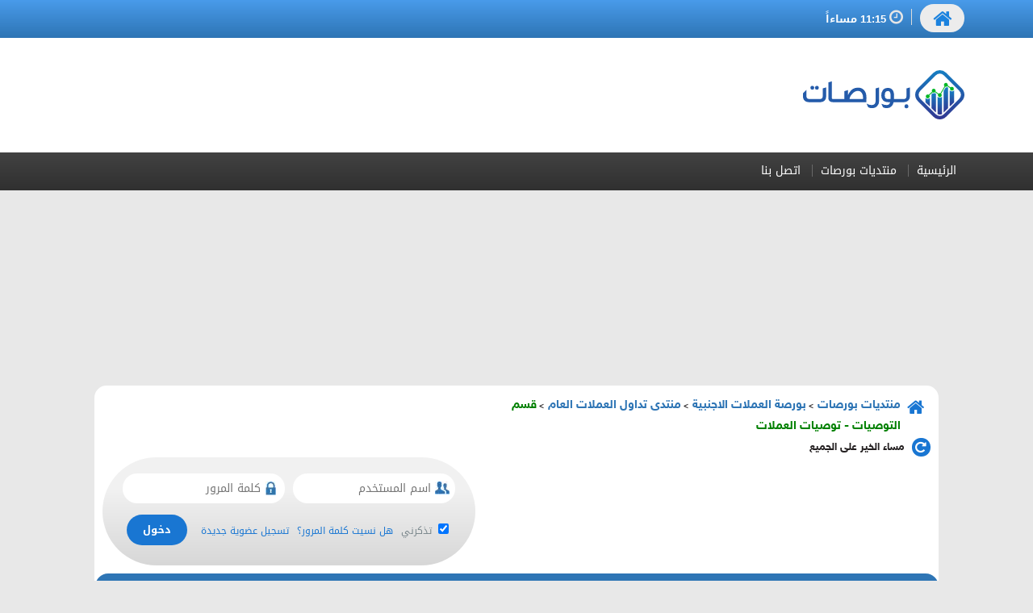

--- FILE ---
content_type: text/html; charset=windows-1256
request_url: https://forum.borsaat.com/t1070668-42.html
body_size: 18638
content:
<!DOCTYPE html PUBLIC "-//W3C//DTD XHTML 1.0 Transitional//EN" "http://www.w3.org/TR/xhtml1/DTD/xhtml1-transitional.dtd"> <html xmlns="http://www.w3.org/1999/xhtml" dir="rtl" lang="ar"> <head> <link rel="canonical" href="https://forum.borsaat.com/t1070668-42.html" />  <META http-equiv=Page-Exit content=BlendTrans(Duration=0)> <META http-equiv=Page-Enter content=BlendTrans(Duration=0)> <meta http-equiv='x-dns-prefetch-control' content='on'> <link rel='dns-prefetch' href='//ajax.googleapis.com' /> <link rel='dns-prefetch' href='//fonts.googleapis.com' /> <link rel='dns-prefetch' href='//fonts.gstatic.com' /> <link rel='dns-prefetch' href='//www.google-analytics.com' /> <link rel='dns-prefetch' href='//oss.maxcdn.com' /> <link rel='preload' as='script' href='https://ajax.googleapis.com/ajax/libs/webfont/1/webfont.js'>  <link rel="preload" href="https://forum.borsaat.com/borsaat/fonts/fontawesome-webfont.woff2?v=4.4.0" as="font" type="font/woff2" crossorigin> <link rel="preload" href="https://forum.borsaat.com/borsaat/fonts/HelveticaNeueW23-Bd.woff" as="font" type="font/woff2" crossorigin> <link rel="preload" href="https://forum.borsaat.com/borsaat/fonts/HelveticaNeueW23-Reg.woff" as="font" type="font/woff2" crossorigin> <link rel="preload" href="https://fonts.gstatic.com/ea/droidarabickufi/v6/DroidKufi-Bold.woff2" as="font" type="font/woff2" crossorigin> <link rel="preload" href="https://fonts.gstatic.com/ea/droidarabickufi/v6/DroidKufi-Regular.woff2" as="font" type="font/woff2" crossorigin>  <meta name="viewport" content="width=device-width, initial-scale=1">  <meta http-equiv="Content-Type" content="text/html; charset=windows-1256" /> <meta name="generator" content="vBulletin 3.8.11" /> <meta name="keywords" content=" مساء الخير على الجميع, بورصات، العملات، الاسهم السعودية، مؤشرات ، تداول ، التداول ، شركات الوساطه ، اكسبرتات ، سوق العملات ، برامج التداول ، البورصة المصريه" /> <meta name="description" content="اقتباس: المشاركة الأصلية كتبت بواسطة ابو رائد خروفنا : امر بيع من 7002 ستوب 50 الهدف 1.6735 وشراء من هذا السعر ستوب 30 هدف 1.7118 يورو ين : امر بيع من 1.7002 ,, 10 ستوب 50 الهدف 1.6848 &amp; 1.6735 ومن" /> <meta http-equiv="X-UA-Compatible" content="IE=edge"> <meta name="viewport" content="width=device-width, initial-scale=1"> <link rel="stylesheet" href="borsaat/css/droidarabickufi.css"> <link rel="stylesheet" href="borsaat/css/app.min.css?ver=68"> <link href="borsaat/css/style2.css" rel="stylesheet"> <link rel="stylesheet" href="borsaat/css/responsive-nav.css"> <script src="borsaat/js/responsive-nav.min.js"></script> <!--[if lt IE 9]> <script src="https://oss.maxcdn.com/html5shiv/3.7.2/html5shiv.min.js"></script> <script src="https://oss.maxcdn.com/respond/1.4.2/respond.min.js"></script> <![endif]-->  <style type="text/css" id="vbulletin_css">
/**
* vBulletin 3.8.11 CSS
* Style: 'استايل بورصات الجديد'; Style ID: 17
*/
@import url("clientscript/vbulletin_css/style-a696c457-00017.css");
</style> <link rel="stylesheet" type="text/css" href="clientscript/vbulletin_important.css?v=3811" />  <style type="text/css">
.phone-mode {display: none;}
.pc-mode {display: block;}
@media only screen  and (max-width: 767px){
.uptotop {position: fixed;bottom: 0px;z-index: 99;left: 15px;}
.phone-mode {display: block;}
.pc-mode {display: none;}
}
</style> <script type="text/javascript" src="clientscript/yui/yahoo-dom-event/yahoo-dom-event.js?v=3811"></script> <script type="text/javascript" src="clientscript/yui/connection/connection-min.js?v=3811"></script> <script type="text/javascript"> <!--
var SESSIONURL = "s=61abd243d83887de9ef45bd0351ed3a4&";
var SECURITYTOKEN = "guest";
var IMGDIR_MISC = "borsaat/img/misc";
var vb_disable_ajax = parseInt("0", 10);
// --> </script> <script type="text/javascript" src="clientscript/vbulletin_global.js?v=3811"></script> <script type="text/javascript" src="clientscript/vbulletin_menu.js?v=3811"></script> <link rel="alternate" type="application/rss+xml" title="منتديات بورصات RSS Feed" href="https://forum.borsaat.com/external.php?type=RSS2" /> <link rel="alternate" type="application/rss+xml" title="منتديات بورصات - قسم التوصيات - توصيات العملات - RSS Feed" href="https://forum.borsaat.com/external.php?type=RSS2&amp;forumids=95" /> <script type="text/javascript" src="https://forum.borsaat.com/clientscript/ncode_imageresizer.js?v=1.0.2"></script> <script type="text/javascript"> <!--
NcodeImageResizer.MODE = 'newwindow';

NcodeImageResizer.MAXWIDTH = 875;
NcodeImageResizer.MAXHEIGHT = 600;


NcodeImageResizer.MAXWIDTHSIGS = 400;
NcodeImageResizer.MAXHEIGHTSIGS = 100;

NcodeImageResizer.BBURL = 'https://forum.borsaat.com';

vbphrase['ncode_imageresizer_warning_small'] = 'اضغط هنا لرؤية الصورة بحجمها الطبيعي ';
vbphrase['ncode_imageresizer_warning_filesize'] = 'This image has been resized. Click this bar to view the full image. The original image is sized %1$sx%2$s and weights %3$sKB.';
vbphrase['ncode_imageresizer_warning_no_filesize'] = 'This image has been resized. Click this bar to view the full image. The original image is sized %1$sx%2$s.';
vbphrase['ncode_imageresizer_warning_fullsize'] = 'Click this bar to view the small image.';
//--> </script> <style type="text/css">

table.ncode_imageresizer_warning {
background: #FFFFE1; 
color: #000000; 
border: 1px solid #CCCFFF; 
	cursor: pointer;
}

table.ncode_imageresizer_warning td {
	font-size: 10px;
	vertical-align: middle;
	text-decoration: none;
}

table.ncode_imageresizer_warning td.td1 {
	padding: 5px;
}

table.ncode_imageresizer_warning td.td1 {
	padding: 2px;
}

</style><style>
.notifications {
	position: relative;
	background-color: #F33;
	-moz-border-radius: 7px;
	border-radius: 7px;
	color: white;
	width: 14px;
	height: 14px;
	font-size: 10px;
	text-align: center;
	line-height: 14px;
	bottom: 25px;
	right: 17px;
	padding-right: 1px;
	padding-left: 1px;
}
</style> <title> مساء الخير على الجميع - الصفحة 42 - منتديات بورصات</title> <script type="text/javascript" src="clientscript/vbulletin_post_loader.js?v=3811"></script> <style type="text/css" id="vbulletin_showthread_css"> <!--
	
	#links div { white-space: nowrap; }
	#links img { vertical-align: middle; }
	--> </style> <link rel="stylesheet" type="text/css" href="vbseo/resources/css/vbseo_buttons.css?v=a4" />
<script type="text/javascript" src="vbseo/resources/scripts/vbseo_ui.js?v=a4"></script>

<script type="text/javascript">
 YAHOO.util.Event.onDOMReady(function (){
 	vbseoui = new vBSEO_UI();
 	vbseoui.page_init(Array('postbody','blogbit','content','postcontainer','vbseo_like_postbit'), Array("php",1));
 });
</script>

</head> <body onload="">  <script async src="https://www.googletagmanager.com/gtag/js?id=UA-4560152-1"></script> <script>
  window.dataLayer = window.dataLayer || [];
  function gtag(){dataLayer.push(arguments)};
  gtag('js', new Date());

  gtag('config', 'UA-4560152-1');
</script>  <script async src="https://www.googletagmanager.com/gtag/js?id=AW-1048706755"></script> <script async>
  window.dataLayer = window.dataLayer || [];
  function gtag(){dataLayer.push(arguments);}
  gtag('js', new Date());

  gtag('config', 'AW-1048706755');
</script> <script async>
  gtag('event', 'page_view', {
    'send_to': 'AW-1048706755',
    'user_id': 'replace with value'
  });
</script> <script async='async' src='https://www.googletagservices.com/tag/js/gpt.js'></script> <script>
  var googletag = googletag || {};
  googletag.cmd = googletag.cmd || [];
</script> <script>
  googletag.cmd.push(function() {
    googletag.defineSlot('/113353041/Forum_desktop_970x90', [970, 90], 'div-gpt-ad-1549252338083-0').addService(googletag.pubads());
    googletag.defineSlot('/113353041/Forum_desktop_Header_728x90', [728, 90], 'div-gpt-ad-1549252757661-0').addService(googletag.pubads());
    googletag.defineSlot('/113353041/Forum_desktop_Under_header_2_728x20', [970, 90], 'div-gpt-ad-1549253394576-0').addService(googletag.pubads());
    googletag.defineSlot('/113353041/Forum_desktop_Under_header_728x90', [970, 90], 'div-gpt-ad-1549253506689-0').addService(googletag.pubads());
    googletag.defineSlot('/113353041/Forum_desktop_under_content_970x90', [970, 90], 'div-gpt-ad-1549253252588-0').addService(googletag.pubads());
    googletag.defineSlot('/113353041/Forum_mobile_Between_content_320x100', [300, 250], 'div-gpt-ad-1549253629851-0').addService(googletag.pubads());
    googletag.defineSlot('/113353041/Forum_mobile_Between_content_300*250', [300, 250], 'div-gpt-ad-1549253734113-0').addService(googletag.pubads());
    googletag.defineSlot('/113353041/Forum_mobile_Header_320x100', [320, 100], 'div-gpt-ad-1549253841161-0').addService(googletag.pubads());
    googletag.defineSlot('/113353041/Forum_mobile_under_header_320x100', [320, 100], 'div-gpt-ad-1549253937357-0').addService(googletag.pubads());
    googletag.pubads().enableSingleRequest();
    googletag.enableServices();
  });
</script> <script async='async' src='https://www.googletagservices.com/tag/js/gpt.js'></script> <script>
  var googletag = googletag || {};
  googletag.cmd = googletag.cmd || [];
</script> <div class="top-bar-s"> <div class="container"> <div class="col-md-12 col-sm-12 col-xs-12 top-men-s"> <div class="top-right"> <ul> <li><a href="https://www.borsaat.com"><i class="fa fa-home" aria-hidden="true"></i></a></li> <li><i class="fa fa-clock-o" aria-hidden="true"></i> 




11:15 مساءاً
</span> </li> </ul> </div> </div> </div> </div> <div class="header-s"> <div class="container"> <div class="col-md-4 col-sm-12 col-xs-12"> <div class="logo-s"> <a href="https://forum.borsaat.com/"> <svg xmlns="http://www.w3.org/2000/svg" xmlns:xlink="http://www.w3.org/1999/xlink" viewBox="0 0 300.25 91.49"><defs><style>.cls-1{fill:#245baa;}.cls-2{fill:url(#linear-gradient);}.cls-3{fill:url(#linear-gradient-2);}.cls-4{fill:url(#linear-gradient-3);}.cls-5{fill:url(#linear-gradient-4);}.cls-6{fill:#00b725;}.cls-7{fill:url(#linear-gradient-5);}.cls-8{fill:url(#linear-gradient-6);}</style><linearGradient id="linear-gradient" x1="231.94" y1="67.68" x2="231.94" y2="51.58" gradientUnits="userSpaceOnUse"><stop offset="0" stop-color="#323792"></stop><stop offset="1" stop-color="#157fc3"></stop></linearGradient><linearGradient id="linear-gradient-2" x1="243.22" y1="78.65" x2="243.22" y2="42.5" xlink:href="#linear-gradient"></linearGradient><linearGradient id="linear-gradient-3" x1="265.77" y1="78.65" x2="265.77" y2="31.54" xlink:href="#linear-gradient"></linearGradient><linearGradient id="linear-gradient-4" x1="277.05" y1="67.68" x2="277.05" y2="37.38" xlink:href="#linear-gradient"></linearGradient><linearGradient id="linear-gradient-5" x1="254.5" y1="91.49" x2="254.5" y2="0" xlink:href="#linear-gradient"></linearGradient><linearGradient id="linear-gradient-6" x1="254.5" y1="82.65" x2="254.5" y2="49.29" xlink:href="#linear-gradient"></linearGradient></defs><g id="Layer_2" data-name="Layer 2"><g id="Layer_1-2" data-name="Layer 1"><path class="cls-1" d="M36.69,48.37c0,3.57-1.7,5.24-5.35,5.24H11.71c-3.61,0-5.29-1.67-5.29-5.24v-12L0,42.88V49c0,6.28,4.4,10.49,11,10.49H31.63c7.05,0,11.42-4,11.42-10.49V32.09L36.69,33.8Z"></path><path class="cls-1" d="M117.71,59a74.68,74.68,0,0,0,.35-7.47c0-5.17-.9-9.14-2.75-12.13-3-4.77-7.42-7.09-13.22-6.92a18.38,18.38,0,0,0-15.58,8.83,27.12,27.12,0,0,0-3,5.75v-10L77.05,39V53.61H56c-1.67,0-2.38-.7-2.38-2.33V20.76l-6.47,2V51.46c0,4.92,3.12,8,8.16,8h62.37ZM86.48,53.61c.35-3.06,1.92-6.1,4.79-9.3,3.38-3.89,7-5.78,11-5.78a8.17,8.17,0,0,1,7.34,4,16.42,16.42,0,0,1,2.09,8.72,20.89,20.89,0,0,1-.13,2.39Z"></path><path class="cls-1" d="M135.08,57.4c0,4.66-2.65,7.45-7.1,7.45a17.27,17.27,0,0,1-8.62-2.16l-1.3-.71,3.32,6.93.12.07A11.91,11.91,0,0,0,128,70.62c4.17,0,7.5-1.24,9.89-3.69a13,13,0,0,0,3.69-9.71V32.07L135.08,34Z"></path><path class="cls-1" d="M192.5,34V48.25c0,3.73-1.68,5.47-5.29,5.47h-18l0-1.08c.05-2.09.09-4.06.09-5.55,0-9.36-3.9-14.1-11.6-14.1-4.11,0-7.27,1.52-9.41,4.51a16.27,16.27,0,0,0-2.65,9.59,12.21,12.21,0,0,0,3.1,8.71c2.17,2.35,5.33,3.58,9.37,3.64h4a6.63,6.63,0,0,1-6.27,5.41,19.85,19.85,0,0,1-8.93-2l-1.14-.51,3,6.49.06.13.12.08a13.35,13.35,0,0,0,7.07,1.58,11.62,11.62,0,0,0,8.77-3.51,14,14,0,0,0,3.85-7.67H187.5a11.47,11.47,0,0,0,8.31-3,10.39,10.39,0,0,0,3.11-7.74V32.07ZM162.8,47.09l-.05,6.63h-4.66c-4.09,0-6-2.11-6-6.63,0-5.6,1.82-8.32,5.58-8.32a4.33,4.33,0,0,1,4.4,2.62A15.56,15.56,0,0,1,162.8,47.09Z"></path><path class="cls-1" d="M192.47,63.37A3.65,3.65,0,0,0,188.88,67a3.63,3.63,0,1,0,7.25,0A3.67,3.67,0,0,0,192.47,63.37Z"></path><path class="cls-1" d="M25.83,29.07a3.65,3.65,0,0,0-3.59,3.6,3.63,3.63,0,1,0,7.26,0A3.68,3.68,0,0,0,25.83,29.07Z"></path><path class="cls-1" d="M17.27,29.07a3.66,3.66,0,0,0-3.6,3.6,3.72,3.72,0,0,0,3.6,3.66,3.73,3.73,0,0,0,3.66-3.66A3.67,3.67,0,0,0,17.27,29.07Z"></path><path class="cls-2" d="M236,67.68V51.58a4.94,4.94,0,0,1-8.1,0v8.23Z"></path><path class="cls-3" d="M239.17,70.75V44.86l2.25-2.11a5,5,0,0,0,1.8.34,4.83,4.83,0,0,0,2.33-.59l1.72,1.26V78.65Z"></path><path class="cls-4" d="M269.82,70.81V32.45l-1.42-.91a4.92,4.92,0,0,1-2.63.76,3.25,3.25,0,0,1-.44,0l-3.61,6.11V78.65Z"></path><path class="cls-5" d="M281.1,59.81V37.39a4.94,4.94,0,0,1-8.1,0v30.3Z"></path><path class="cls-6" d="M277.05,31a3.58,3.58,0,0,0-2.54,1l-4.69-3-.68-.43a3.41,3.41,0,0,0,.23-1.24,3.6,3.6,0,1,0-6,2.63l-1.61,2.71L255.62,43a3.5,3.5,0,0,0-1.12-.18,3.6,3.6,0,0,0-2.37.89l-4.86-3.58-.77-.56a3.6,3.6,0,1,0-6.37.38l-1,.9L234,45.78a3.64,3.64,0,0,0-2-.63,3.6,3.6,0,0,0-3.59,3.6,3.77,3.77,0,0,0,.13,1,3.59,3.59,0,0,0,6.92,0,3.38,3.38,0,0,0,.14-1,3.49,3.49,0,0,0-.52-1.84l4.15-3.9,2-1.9a3.54,3.54,0,0,0,2,.63,3.62,3.62,0,0,0,2.37-.89l1.68,1.23L251.21,45a3.6,3.6,0,1,0,5.73-1.17l4.78-8.1,2.93-4.95a3.8,3.8,0,0,0,1.12.18,3.6,3.6,0,0,0,2.55-1.06l1.5,1,3.86,2.46a3.68,3.68,0,0,0-.22,1.24A3.59,3.59,0,1,0,277.05,31Z"></path><path class="cls-7" d="M242.77,4.85l-18,18,4.71,4.34L247.3,9.37a10.18,10.18,0,0,1,14.39,0l29.18,29.18a10.18,10.18,0,0,1,0,14.39L261.69,82.12a10.2,10.2,0,0,1-14.39,0L218.12,52.94a10.18,10.18,0,0,1,0-14.39L231,25.65l-4.71-4.33L213.6,34a16.56,16.56,0,0,0,0,23.44l29.17,29.18a16.61,16.61,0,0,0,23.45,0l29.17-29.18a16.56,16.56,0,0,0,0-23.44L266.22,4.85A16.59,16.59,0,0,0,242.77,4.85Z"></path><path class="cls-8" d="M254.5,51.4a4.94,4.94,0,0,1-4.05-2.11V81.75a10.2,10.2,0,0,0,8.09.13V49.29A4.93,4.93,0,0,1,254.5,51.4Z"></path></g></g></svg> </a> </div> </div> <div class="col-md-8 col-sm-12 col-xs-12"> <div class="header_ads"> <br> <center>  <div id='div-gpt-ad-1549252757661-0' style='height:90px; width:728px;'> <script defer>
googletag.cmd.push(function() { googletag.display('div-gpt-ad-1549252757661-0'); });
</script> </div> </center> </div> <div class="headr_login_web"> <div class="login-s"> <form action="https://forum.borsaat.com/login.php?do=login" method="post" onsubmit="md5hash(vb_login_password, vb_login_md5password, vb_login_md5password_utf, 0)"> <script type="text/javascript" src="clientscript/vbulletin_md5.js?v=3811"></script> <div class="login-s-2"> <div class="input-group input-group-2"> <span class="span-im"></span> <input type="text" class="form-control" size="10" accesskey="u" tabindex="101" name="vb_login_username" value="" placeholder="اسم المستخدم" /> </div> <div class="input-group"> <span class="span-im-2"></span> <input class="form-control" type="password" name="vb_login_password" placeholder="كلمة المرور" size="10" tabindex="102" /> </div> </div> <div class="login-s-3"> <div><label for="cb_cookieuser_navbar"><input type="checkbox" name="cookieuser" value="1" tabindex="103" id="cb_cookieuser_navbar" accesskey="c" checked /> تذكرني</label></div> <div><a rel="nofollow" href="https://forum.borsaat.com/login.php?do=lostpw">هل نسيت كلمة المرور؟</a></div> <div class="new-account"><a href="https://forum.borsaat.com/register.php">تسجيل عضوية جديدة</a></div> <div class="up-inp"><input value="دخول" type="submit"  class="form-control" value="تسجيل الدخول" tabindex="104" title="ادخل اسم العضو وكلمة المرور الخاصة بك في الحقول المجاورة لتسجيل الدخول, أو اضغط على رابط 'التسجيل' لإنشاء حساب خاص بك." accesskey="s" /></div> </div> <input type="hidden" name="s" value="61abd243d83887de9ef45bd0351ed3a4" /> <input type="hidden" name="securitytoken" value="guest" /> <input type="hidden" name="do" value="login" /> <input type="hidden" name="vb_login_md5password" /> <input type="hidden" name="vb_login_md5password_utf" /> </form> </div> </div> </div> </div> </div> <div class="header-menu"> <div class="container"> <div class="col-md-12 col-sm-12 col-xs-12"> <nav class="nav-1 nav-collapse"> <ul> <li><a href="https://www.borsaat.com">الرئيسية</a></li>  <li><a href="https://forum.borsaat.com/">منتديات بورصات</a></li> <li><a href="https://forum.borsaat.com/sendmessage.php">اتصل بنا</a></li> </ul> </nav> </div> </div> </div> <div style="text-align: center;margin-bottom: 10px;"> <br> <center>  <div id='div-gpt-ad-1549253506689-0' style='height:90px; width:970px;'> <script defer>
googletag.cmd.push(function() { googletag.display('div-gpt-ad-1549253506689-0'); });
</script> </div> <br> </center> <center>  <div id='div-gpt-ad-1549253394576-0' style='height:90px; width:970px;'> <script defer>
googletag.cmd.push(function() { googletag.display('div-gpt-ad-1549253394576-0'); });
</script> </div> </center> </div> <div style="text-align: center;margin-bottom: 10px;"> </div>   <div align="center"> <div class="page" style="width:82%; text-align:right"> <div style="padding:0px 2px 0px 2px" align="right">  <div class="up-navbar"> <div class="tborder navba-nav" cellpadding="6" cellspacing="1" border="0" align="center"> <div class="bread_list"> <div class="right-navbar-1"> <a href="https://forum.borsaat.com/" accesskey="1"><i class="fa fa-home"></i></a> </div> <div class="navba-nav-1"> <div class="alt1 navba-nav-2" width="100%"> <div class="navba-nav-3" cellpadding="0" cellspacing="0" border="0"> <div class="navba-nav-4" valign="bottom">  <div class="navba-nav-7" width="100%"><span class="navbar"><a href="https://forum.borsaat.com/" accesskey="1">منتديات بورصات</a></span> <span class="navbar">&gt; <a href="https://forum.borsaat.com/#a">بورصة العملات الاجنبية</a></span> <span class="navbar">&gt; <a href="https://forum.borsaat.com/f2/">منتدى تداول العملات العام</a></span> <span class="navbar">&gt; <a href="https://forum.borsaat.com/f95/"><font color="#008000"><b>قسم التوصيات - توصيات العملات</b></font></a></span> </div> </div> <div class="navba-nav-8"> <div class="navbar" style="padding-top:1px" colspan="3"><a href="https://forum.borsaat.com/t1070668-42.html"><i class="fa fa-repeat"></i></a> <span class="in-nav-maz">
	 مساء الخير على الجميع

</span></div> </div> </div> </div> </div> </div> <div class="headr_login_mobile"> <div class="login-s"> <form action="https://forum.borsaat.com/login.php?do=login" method="post" onsubmit="md5hash(vb_login_password, vb_login_md5password, vb_login_md5password_utf, 0)"> <script type="text/javascript" src="clientscript/vbulletin_md5.js?v=3811"></script> <div class="login-s-2"> <div class="input-group input-group-2"> <span class="span-im"></span> <input type="text" class="form-control" size="10" accesskey="u" tabindex="101" name="vb_login_username" value="" placeholder="اسم المستخدم" /> </div> <div class="input-group"> <span class="span-im-2"></span> <input class="form-control" type="password" name="vb_login_password" placeholder="كلمة المرور" size="10" tabindex="102" /> </div> </div> <div class="login-s-3"> <div><label for="cb_cookieuser_navbar"><input type="checkbox" name="cookieuser" value="1" tabindex="103" id="cb_cookieuser_navbar" accesskey="c" checked /> تذكرني</label></div> <div><a rel="nofollow" href="https://forum.borsaat.com/login.php?do=lostpw">هل نسيت كلمة المرور؟</a></div> <div class="new-account"><a href="https://forum.borsaat.com/register.php">تسجيل عضوية جديدة</a></div> <div class="up-inp"><input value="دخول" type="submit"  class="form-control" value="تسجيل الدخول" tabindex="104" title="ادخل اسم العضو وكلمة المرور الخاصة بك في الحقول المجاورة لتسجيل الدخول, أو اضغط على رابط 'التسجيل' لإنشاء حساب خاص بك." accesskey="s" /></div> </div> <input type="hidden" name="s" value="61abd243d83887de9ef45bd0351ed3a4" /> <input type="hidden" name="securitytoken" value="guest" /> <input type="hidden" name="do" value="login" /> <input type="hidden" name="vb_login_md5password" /> <input type="hidden" name="vb_login_md5password_utf" /> </form> </div> </div> </div> </div>   <div class="tborder nav-bar-mob" style="padding:1px; border-top-width:0px"> <nav class="nav-2 nav-collapse"> <ul> <li class="vbmenu_control"><a href="https://forum.borsaat.com/uploader.php" rel="nofollow">رفع الملفات</a></li> <li class="vbmenu_control"><a href="https://forum.borsaat.com/register.php" rel="nofollow">التسجيل</a></li> <li class="vbmenu_control"><a rel="help" href="https://forum.borsaat.com/faq.php" accesskey="5">التعليمـــات</a></li> <li class="vbmenu_control"><a href="https://forum.borsaat.com/calendar.php">التقويم</a></li> </ul> </nav> </div>  <br />    <div class="vbmenu_popup" id="pagenav_menu" style="display:none"> <table cellpadding="4" cellspacing="1" border="0"> <tr> <td class="thead" nowrap="nowrap">الذهاب إلى الصفحة...</td> </tr> <tr> <td class="vbmenu_option" title="nohilite"> <form action="https://forum.borsaat.com/" method="get" onsubmit="return this.gotopage()" id="pagenav_form"> <input type="text" class="bginput" id="pagenav_itxt" style="font-size:11px" size="4" /> <input type="button" class="button" id="pagenav_ibtn" value="إذهب" /> </form> </td> </tr> </table> </div>  <style>
.add--blocks{
	margin: 0 0 10px;
	padding: 0;list-style-type: none;
	text-align: center;
}
.add--blocks li{
	display: inline-block;
	padding: 25px 20px 25px;
}
.add--blocks li.add-title{
	display: block;
	padding: 10px;
	margin-bottom: 10px;
}
li.add-title.thead {
    background: #1488c8;
    color: #FFFFFF;
    text-align: right;
    border-radius: 25px;
}
</style> <ul class="ul-none  add--blocks tborder clfx"><div class="in-top-home-forum"> <div class="tcat" colspan="5"> <a id="a" name="a" href="https://www.borsaat.com/%d8%b4%d8%b1%d9%83%d8%a7%d8%aa-%d8%a7%d9%84%d8%aa%d8%af%d8%a7%d9%88%d9%84/">شركات التداول</a> </div> </div><li><a rel='nofollow' target='_blank' href='https://secure.scopemarkets.com/ar/register/?brd=1&sidc=1385F834-1933-4284-A332-18E9121D4C7E'><img src='https://forum.borsaat.com/uploaded/1_1753085446.png' border='0' alt='شركة سكوب Scope' height='' width='170'></a></li><li><a target='_blank' href='https://activtrades.global/ar/special?utm_source=borsaat.com&utm_medium=media_buying&campaign_id=701P200000eM2sBIAS&utm_content=banner'><img src='https://forum.borsaat.com/uploaded/1_1754441497.png' border='0' alt='شركة ActivTrades' height='' width='170'></a></li><li><a rel='nofollow' target='_blank' href='https://secure.tickmill.com?utm_campaign=ib_link&utm_content=IB16128585&utm_medium=%u062a%u062f%u0627%u0648%u0644+%u0623%u0643%u062b%u0631+%u0625%u0643%u0633%u0628+%u0623%u0643%u062b%u0631&utm_source='><img src='https://www.borsaat.com/wp-content/uploads/2024/02/Tickmill.png' border='0' alt='تيكميل TICKMILL' height='' width='170'></a></li><li><a rel='nofollow' target='_blank' href='https://tradeviewmena.com/formIndividual/?ib=231009'><img src='https://www.borsaat.com/wp-content/uploads/2024/02/TVM.png' border='0' alt='شركة تريدفيو Tradeview' height='' width='170'></a></li></ul> <h1 style=" text-align: center; font-size: 20px; margin: 0px; " >مساء الخير على الجميع</h1> <div class="new-reply-button"> <a href="https://forum.borsaat.com/newreply.php?do=newreply&amp;noquote=1&amp;p=2413624" rel="nofollow"><img src="borsaat/img/buttons/threadclosed.gif" alt="موضوع مغلق" border="0" /></a> </div> <a name="poststop" id="poststop"></a><div id="vbseo-likes"> <span class="vbseo-likes-count" onclick="vbseoui.tree_dropdown()"><img src="vbseo/resources/images/forum/vbseo_likes_heart.png" class="vbseo-likes-count-image" alt="Like Tree" />5940<em>Likes</em></span> <div id="liketree_1.1070668" class="vbseo-likes-container"> <ul class="vbseo-likes-tabs"> <li><a href="#" onclick="return vbseoui.treetab_click(0)">Top</a></li> <li><a href="#" onclick="return vbseoui.treetab_click(1)">All</a></li> <li><a href="#" onclick="return vbseoui.treetab_click(2)">This Page</a></li> <li class="vbseo-likes-fusion"></li> </ul> <ul class="vbseo-likes-list"> </ul> </div> </div> <script type="text/javascript">
var vbseoui_pageids = "2413624,2413629,2413653,2413722,2413725,2413728,2413735,2413740,2413746,2413752";
</script><br />  <table cellpadding="0" cellspacing="0" border="0" width="100%" style="margin-bottom:3px"> <tr valign="bottom"> <td align="left"><div class="pagenav pagenav-1" align="left"> <div class="tborder pagenav-2" cellpadding="3" cellspacing="1" border="0"> <div class="pagenav-3"> <div class="vbmenu_control pagenav-4" style="font-weight:normal">صفحة 42 من 464</div> <div class="alt1 pagenav-5" nowrap="nowrap"><a rel="start" class="smallfont" href="https://forum.borsaat.com/t1070668.html" title="الصفحة الأولى - النتائج 1 إلى 10 من 4,637"><strong>&laquo;</strong> الأولى</a></div> <div class="alt1 pagenav-6"><a rel="prev" class="smallfont" href="https://forum.borsaat.com/t1070668-41.html" title="الصفحة السابقة - النتائج 401 إلى 410 من 4,637">&lt;</a></div> <div class="alt1 pgn-3"><a class="smallfont" href="https://forum.borsaat.com/t1070668-22.html" title="مشاهدة النتائج 211 إلى 220 من 4,637">22</a></div> <div class="alt1 pgn-2"><a class="smallfont" href="https://forum.borsaat.com/t1070668-38.html" title="مشاهدة النتائج 371 إلى 380 من 4,637">38</a></div> <div class="alt1 pgn-2"><a class="smallfont" href="https://forum.borsaat.com/t1070668-39.html" title="مشاهدة النتائج 381 إلى 390 من 4,637">39</a></div> <div class="alt1 pgn-2"><a class="smallfont" href="https://forum.borsaat.com/t1070668-40.html" title="مشاهدة النتائج 391 إلى 400 من 4,637">40</a></div> <div class="alt1 pgn-2"><a class="smallfont" href="https://forum.borsaat.com/t1070668-41.html" title="مشاهدة النتائج 401 إلى 410 من 4,637">41</a></div><div class="alt2 pgn-1"><span class="smallfont" title="عرض النتائج 411 إلى 420 من 4,637"><strong>42</strong></span></div> <div class="alt1 pgn-2"><a class="smallfont" href="https://forum.borsaat.com/t1070668-43.html" title="مشاهدة النتائج 421 إلى 430 من 4,637">43</a></div> <div class="alt1 pgn-2"><a class="smallfont" href="https://forum.borsaat.com/t1070668-44.html" title="مشاهدة النتائج 431 إلى 440 من 4,637">44</a></div> <div class="alt1 pgn-2"><a class="smallfont" href="https://forum.borsaat.com/t1070668-45.html" title="مشاهدة النتائج 441 إلى 450 من 4,637">45</a></div> <div class="alt1 pgn-2"><a class="smallfont" href="https://forum.borsaat.com/t1070668-46.html" title="مشاهدة النتائج 451 إلى 460 من 4,637">46</a></div><div class="alt1 pgn-3"><a class="smallfont" href="https://forum.borsaat.com/t1070668-62.html" title="مشاهدة النتائج 611 إلى 620 من 4,637">62</a></div><div class="alt1 pgn-3"><a class="smallfont" href="https://forum.borsaat.com/t1070668-92.html" title="مشاهدة النتائج 911 إلى 920 من 4,637">92</a></div><div class="alt1 pgn-3"><a class="smallfont" href="https://forum.borsaat.com/t1070668-142.html" title="مشاهدة النتائج 1,411 إلى 1,420 من 4,637">142</a></div><div class="alt1 pgn-3"><a class="smallfont" href="https://forum.borsaat.com/t1070668-242.html" title="مشاهدة النتائج 2,411 إلى 2,420 من 4,637">242</a></div> <div class="alt1 pagenav-7"><a rel="next" class="smallfont" href="https://forum.borsaat.com/t1070668-43.html" title="الصفحة التالية - النتائج 421 إلى 430 من 4,637">&gt;</a></div> <div class="alt1 pagenav-8" nowrap="nowrap"><a class="smallfont" href="https://forum.borsaat.com/t1070668-464.html" title="الصفحة الأخيرة - النتائج 4,631 إلى 4,637 من 4,637">الأخيرة <strong>&raquo;</strong></a></div> </div> </div> </div></td> </tr> </table>   <div class="tborder toolbar-list" cellpadding="6" cellspacing="1" border="0" width="100%" align="center"> <div class="toolbar-list-1"> <div class="tcat toolbar-list-2 col-md-4 col-sm-4 col-xs-12" width="100%"> <div class="smallfont toolbar-list-3"> </div> </div> <div class="toolbar-list-lis col-md-8 col-sm-8 col-xs-12"> <div class="vbmenu_control toolbar-list-4" id="threadtools" nowrap="nowrap"> <a rel="nofollow" href="https://forum.borsaat.com/t1070668-42.html?nojs=1#goto_threadtools">أدوات الموضوع</a> <script type="text/javascript"> vbmenu_register("threadtools"); </script> </div> </div> </div> </div>   </div> </div> </div>   <div id="posts">  <div align="center"> <div class="page" style="width:82%; text-align:right"> <div style="padding:0px 2px 0px 2px" align="right"> <div id="edit2413624" style="padding:0px 0px 6px 0px">  <div id="post2413624" class="tborder vbseo_like_postbit in-posts" cellpadding="6" cellspacing="0" border="0" width="100%" align="center"> <div valign="top" class="in-posts-5"> <div class="alt2 in-posts-6 new-in-posts-6666 in-posts-662 col-md-2 col-sm-3 col-xs-12" width="175" style="border: 1px solid #FFFFFF; border-top: 0px; border-bottom: 0px"> <span class="arr-bot"></span> <div class="smallfont in-posts-101 in-posts-101-1"> <a rel="nofollow" href="https://forum.borsaat.com/members/574814.html"><img src="customavatars/avatar574814_1.gif" width="150" height="150" alt="الصورة الرمزية smtsmt" border="0" /></a> </div> <div class="pic-user-img-des"> <div class="in-posts-7" id="postmenu_2413624"> <div class="user-name-bors"> <a rel="nofollow" class="bigusername" href="https://forum.borsaat.com/members/574814.html">smtsmt</a> </div> </div> <div class="smallfont in-posts-8">عضو نشيط جدا</div> </div> <div class="smallfont in-posts-9"><img src="uploaded/1_1230955427.gif" alt="" border="" /></div> <div class="smallfont in-posts-101 in-posts-101-2"> <a rel="nofollow" href="https://forum.borsaat.com/members/574814.html"><img src="customavatars/avatar574814_1.gif" width="150" height="150" alt="الصورة الرمزية smtsmt" border="0" /></a> </div> <div class="smallfont in-posts-11">
					&nbsp;<br /> <div class="in-posts-12"><i class="fa fa-calendar"></i> تاريخ التسجيل: Nov 2013</div> <div class="in-posts-15"> <i class="fa fa-comments"></i> المشاركات: 724
					</div>


					
					
					معدل تقييم المستوى: <span id="reppower_2413624_574814">13</span> <div class="in-posts-17"><span id="repdisplay_2413624_574814"><img width="8" height="10" class="inlineimg" src="images/reputation/reputation_pos.gif" alt="smtsmt is on a distinguished road" border="0" /></span></div> <div> </div> </div> </div> <div class="alt1 in-posts-19 col-md-10 col-sm-9 col-xs-12" id="td_post_2413624" style="border-left: 1px solid #FFFFFF"> <div class="top-tow-posts">  <div class="smallfont in-posts-20"> <img width="16" height="16" class="inlineimg" src="images/icons/icon1.gif" alt="افتراضي" border="0" />
					رد: مساء الخير على الجميع
				</div> <div class="other-rep-date"> <div class="st-maz-da1"> <div class="in-posts-411" style="font-weight:normal; border: 1px solid #FFFFFF; border-right: 0px" align="left"> <div class="left-chos-date-2"> <a href="https://forum.borsaat.com/t1070668-42.html#post2413624"  rel="nofollow" id="postcount2413624" name="411" title="permalink"><strong>411</strong></a>#
								
</div> <div class="left-chos-date"> 
								
								18 - 09 - 2017, <span class="time">06:01 AM</span>  </div> </div> </div>  </div> </div>  <span style="margin: 2px; float:left;"> <a href="https://forum.borsaat.com/" class="adsright1"></a> </span> <div id="post_message_2413624" class="in-posts-21"> <div class="maz-quote" style="margin:20px; margin-top:5px; "> <div class="smallfont maz-quote1" style="margin-bottom:2px">اقتباس:</div> <div class="maz-quote2"> <div class="maz-quote3"> <div class="alt2 maz-quote4"> <div class="maz-quote5">
						المشاركة الأصلية كتبت بواسطة ابو رائد
						<a href="https://forum.borsaat.com/t1070668-post2413590.html#post2413590" rel="nofollow"><img class="inlineimg" src="borsaat/img/buttons/viewpost.gif" border="0" alt="مشاهدة المشاركة" /></a> </div> <div class="maz-quote6"><div align="center"><b><div align="center"><b><br /> <br /> <font color="Red">خروفنا</font> : امر بيع من 7002 ستوب 50 الهدف  1.6735  وشراء من هذا السعر ستوب 30    هدف 1.7118<br /> </b></div></b></div><br /> <br /> <font color="Red">يورو ين</font> : امر بيع من 1.7002 ,, 10 ستوب 50 الهدف 1.6848  &amp;  1.6735  ومنه شراء ستوب 40</div> </div> </div> </div> </div>صباح الخيرات<br /> <br />
اسبوع اخضر علي الجميع<br /> <br />
حضرتك كاتب اليورو ين بس الاسعار غلط تقريبا
 


			</div>  <div class="vbseo_buttons" id="lkbtn_1.1070668.2413624"> <div class="alt2 vbseo_liked"><a href="members/505008.html">ابو رائد</a> likes this.</div> </div>  <div class="in-posts-28"> <h4>التوقيع</h4> <img src="http://store2.up-00.com/2015-05/1431428496052.gif" border="0" alt="" onload="NcodeImageResizer.createOnSigs(this);" /> </div>  </div> </div> <div class="in-posts-32"> <div class="alt2 in-posts-33 col-md-2 col-sm-3 col-xs-12" style="border: 1px solid #FFFFFF; border-top: 0px"> <img class="inlineimg" src="borsaat/img/statusicon/user_offline.gif" alt="smtsmt غير متواجد حالياً" border="0" />


			
			
			
			
			&nbsp;
		</div> <div class="alt1 in-posts-35 col-md-10 col-sm-9 col-xs-12" align="left" style="border: 1px solid #FFFFFF; border-right: 0px; border-top: 0px">   </div> </div> </div>  <div class="vbmenu_popup in-posts-popup" id="postmenu_2413624_menu" style="display:none"> <div class="in-posts-popup-1" cellpadding="4" cellspacing="1" border="0"> <div class="in-posts-popup-2"> <div class="thead in-posts-popup-3">smtsmt</div> </div> <div class="in-posts-popup-4"><div class="vbmenu_option in-posts-popup-5"><a rel="nofollow" href="https://forum.borsaat.com/members/574814.html">مشاهدة ملفه الشخصي</a></div></div> <div class="in-posts-popup-6"><div class="vbmenu_option in-posts-popup-7"><a href="https://forum.borsaat.com/private.php?do=newpm&amp;u=574814" rel="nofollow">إرسال رسالة خاصة إلى smtsmt</a></div></div> <div class="in-posts-popup-12"><div class="vbmenu_option in-posts-popup-13"><a href="https://forum.borsaat.com/search.php?do=finduser&amp;u=574814" rel="nofollow">البحث عن المشاركات التي كتبها smtsmt</a></div></div> </div> </div>  <p> </div> </div> </div> </div>    <div align="center"> <div class="page" style="width:82%; text-align:right"> <div style="padding:0px 2px 0px 2px" align="right"> <div id="edit2413629" style="padding:0px 0px 6px 0px">  <div id="post2413629" class="tborder vbseo_like_postbit in-posts" cellpadding="6" cellspacing="0" border="0" width="100%" align="center"> <div valign="top" class="in-posts-5"> <div class="alt2 in-posts-6 new-in-posts-6666 in-posts-662 col-md-2 col-sm-3 col-xs-12" width="175" style="border: 1px solid #FFFFFF; border-top: 0px; border-bottom: 0px"> <span class="arr-bot"></span> <div class="smallfont in-posts-101 in-posts-101-1"> <a rel="nofollow" href="https://forum.borsaat.com/members/574814.html"><img src="customavatars/avatar574814_1.gif" width="150" height="150" alt="الصورة الرمزية smtsmt" border="0" /></a> </div> <div class="pic-user-img-des"> <div class="in-posts-7" id="postmenu_2413629"> <div class="user-name-bors"> <a rel="nofollow" class="bigusername" href="https://forum.borsaat.com/members/574814.html">smtsmt</a> </div> </div> <div class="smallfont in-posts-8">عضو نشيط جدا</div> </div> <div class="smallfont in-posts-9"><img src="uploaded/1_1230955427.gif" alt="" border="" /></div> <div class="smallfont in-posts-101 in-posts-101-2"> <a rel="nofollow" href="https://forum.borsaat.com/members/574814.html"><img src="customavatars/avatar574814_1.gif" width="150" height="150" alt="الصورة الرمزية smtsmt" border="0" /></a> </div> <div class="smallfont in-posts-11">
					&nbsp;<br /> <div class="in-posts-12"><i class="fa fa-calendar"></i> تاريخ التسجيل: Nov 2013</div> <div class="in-posts-15"> <i class="fa fa-comments"></i> المشاركات: 724
					</div>


					
					
					معدل تقييم المستوى: <span id="reppower_2413629_574814">13</span> <div class="in-posts-17"><span id="repdisplay_2413629_574814"><img width="8" height="10" class="inlineimg" src="images/reputation/reputation_pos.gif" alt="smtsmt is on a distinguished road" border="0" /></span></div> <div> </div> </div> </div> <div class="alt1 in-posts-19 col-md-10 col-sm-9 col-xs-12" id="td_post_2413629" style="border-left: 1px solid #FFFFFF"> <div class="top-tow-posts">  <div class="smallfont in-posts-20"> <img width="16" height="16" class="inlineimg" src="images/icons/icon1.gif" alt="افتراضي" border="0" />
					رد: مساء الخير على الجميع
				</div> <div class="other-rep-date"> <div class="st-maz-da1"> <div class="in-posts-411" style="font-weight:normal; border: 1px solid #FFFFFF; border-right: 0px" align="left"> <div class="left-chos-date-2"> <a href="https://forum.borsaat.com/t1070668-42.html#post2413629"  rel="nofollow" id="postcount2413629" name="412" title="permalink"><strong>412</strong></a>#
								
</div> <div class="left-chos-date"> 
								
								18 - 09 - 2017, <span class="time">06:05 AM</span>  </div> </div> </div>  </div> </div>  <div id="post_message_2413629" class="in-posts-21"> <div class="maz-quote" style="margin:20px; margin-top:5px; "> <div class="smallfont maz-quote1" style="margin-bottom:2px">اقتباس:</div> <div class="maz-quote2"> <div class="maz-quote3"> <div class="alt2 maz-quote4"> <div class="maz-quote5">
						المشاركة الأصلية كتبت بواسطة ابو رائد
						<a href="https://forum.borsaat.com/t1070668-post2413583.html#post2413583" rel="nofollow"><img class="inlineimg" src="borsaat/img/buttons/viewpost.gif" border="0" alt="مشاهدة المشاركة" /></a> </div> <div class="maz-quote6"><div align="center"><b><br /> <font color="Red">المرعب </font>: باوند نيوز  شراء من  1.8577 تبريد من 1.8550 ستوب 50  الهدف 1.8743 <br />
بيع من هذا السعر ستوب 30 الهدف 350 نقطة عند 1.8385  ومنه شراء ستوب 30</b></div></div> </div> </div> </div> </div>انا دخلت الصفقه دى الي الاهداف ان شاء الله
 


			</div>  <div class="vbseo_buttons" id="lkbtn_1.1070668.2413629"> <div class="alt2 vbseo_liked"><a href="members/505008.html">ابو رائد</a> likes this.</div> </div>  <div class="in-posts-28"> <h4>التوقيع</h4> <img src="http://store2.up-00.com/2015-05/1431428496052.gif" border="0" alt="" onload="NcodeImageResizer.createOnSigs(this);" /> </div>  </div> </div> <div class="in-posts-32"> <div class="alt2 in-posts-33 col-md-2 col-sm-3 col-xs-12" style="border: 1px solid #FFFFFF; border-top: 0px"> <img class="inlineimg" src="borsaat/img/statusicon/user_offline.gif" alt="smtsmt غير متواجد حالياً" border="0" />


			
			
			
			
			&nbsp;
		</div> <div class="alt1 in-posts-35 col-md-10 col-sm-9 col-xs-12" align="left" style="border: 1px solid #FFFFFF; border-right: 0px; border-top: 0px">   </div> </div> </div>  <div class="vbmenu_popup in-posts-popup" id="postmenu_2413629_menu" style="display:none"> <div class="in-posts-popup-1" cellpadding="4" cellspacing="1" border="0"> <div class="in-posts-popup-2"> <div class="thead in-posts-popup-3">smtsmt</div> </div> <div class="in-posts-popup-4"><div class="vbmenu_option in-posts-popup-5"><a rel="nofollow" href="https://forum.borsaat.com/members/574814.html">مشاهدة ملفه الشخصي</a></div></div> <div class="in-posts-popup-6"><div class="vbmenu_option in-posts-popup-7"><a href="https://forum.borsaat.com/private.php?do=newpm&amp;u=574814" rel="nofollow">إرسال رسالة خاصة إلى smtsmt</a></div></div> <div class="in-posts-popup-12"><div class="vbmenu_option in-posts-popup-13"><a href="https://forum.borsaat.com/search.php?do=finduser&amp;u=574814" rel="nofollow">البحث عن المشاركات التي كتبها smtsmt</a></div></div> </div> </div>  </div> </div> </div> </div>    <div align="center"> <div class="page" style="width:82%; text-align:right"> <div style="padding:0px 2px 0px 2px" align="right"> <div id="edit2413653" style="padding:0px 0px 6px 0px">  <div id="post2413653" class="tborder vbseo_like_postbit in-posts" cellpadding="6" cellspacing="0" border="0" width="100%" align="center"> <div valign="top" class="in-posts-5"> <div class="alt2 in-posts-6 new-in-posts-6666 in-posts-662 col-md-2 col-sm-3 col-xs-12" width="175" style="border: 1px solid #FFFFFF; border-top: 0px; border-bottom: 0px"> <span class="arr-bot"></span> <div class="pic-user-img-des"> <div class="in-posts-7" id="postmenu_2413653"> <div class="user-name-bors"> <a rel="nofollow" class="bigusername" href="https://forum.borsaat.com/members/628828.html">بدر ابو ناصر</a> </div> </div> <div class="smallfont in-posts-8">عضو نشيط جدا</div> </div> <div class="smallfont in-posts-9"><img src="uploaded/1_1230955427.gif" alt="" border="" /></div> <div class="smallfont in-posts-11">
					&nbsp;<br /> <div class="in-posts-12"><i class="fa fa-calendar"></i> تاريخ التسجيل: Aug 2014</div> <div class="in-posts-15"> <i class="fa fa-comments"></i> المشاركات: 624
					</div>


					
					
					معدل تقييم المستوى: <span id="reppower_2413653_628828">12</span> <div class="in-posts-17"><span id="repdisplay_2413653_628828"><img width="8" height="10" class="inlineimg" src="images/reputation/reputation_pos.gif" alt="بدر ابو ناصر is on a distinguished road" border="0" /></span></div> <div> </div> </div> </div> <div class="alt1 in-posts-19 col-md-10 col-sm-9 col-xs-12" id="td_post_2413653" style="border-left: 1px solid #FFFFFF"> <div class="top-tow-posts">  <div class="smallfont in-posts-20"> <img width="16" height="16" class="inlineimg" src="images/icons/icon1.gif" alt="افتراضي" border="0" />
					رد: مساء الخير على الجميع
				</div> <div class="other-rep-date"> <div class="st-maz-da1"> <div class="in-posts-411" style="font-weight:normal; border: 1px solid #FFFFFF; border-right: 0px" align="left"> <div class="left-chos-date-2"> <a href="https://forum.borsaat.com/t1070668-42.html#post2413653"  rel="nofollow" id="postcount2413653" name="413" title="permalink"><strong>413</strong></a>#
								
</div> <div class="left-chos-date"> 
								
								18 - 09 - 2017, <span class="time">08:27 AM</span>  </div> </div> </div>  </div> </div>  <div id="post_message_2413653" class="in-posts-21">
				
				
صباح الخير على الجميع<br />
اليورو ين في غلط بالارقام<br />
وشكرا
 


			</div>  <div class="vbseo_buttons" id="lkbtn_1.1070668.2413653"> <div class="alt2 vbseo_liked"><a href="members/505008.html">ابو رائد</a> and <a href="members/574814.html">smtsmt</a> like this.</div> </div> </div> </div> <div class="in-posts-32"> <div class="alt2 in-posts-33 col-md-2 col-sm-3 col-xs-12" style="border: 1px solid #FFFFFF; border-top: 0px"> <img class="inlineimg" src="borsaat/img/statusicon/user_offline.gif" alt="بدر ابو ناصر غير متواجد حالياً" border="0" />


			
			
			
			
			&nbsp;
		</div> <div class="alt1 in-posts-35 col-md-10 col-sm-9 col-xs-12" align="left" style="border: 1px solid #FFFFFF; border-right: 0px; border-top: 0px">   </div> </div> </div>  <div class="vbmenu_popup in-posts-popup" id="postmenu_2413653_menu" style="display:none"> <div class="in-posts-popup-1" cellpadding="4" cellspacing="1" border="0"> <div class="in-posts-popup-2"> <div class="thead in-posts-popup-3">بدر ابو ناصر</div> </div> <div class="in-posts-popup-4"><div class="vbmenu_option in-posts-popup-5"><a rel="nofollow" href="https://forum.borsaat.com/members/628828.html">مشاهدة ملفه الشخصي</a></div></div> <div class="in-posts-popup-6"><div class="vbmenu_option in-posts-popup-7"><a href="https://forum.borsaat.com/private.php?do=newpm&amp;u=628828" rel="nofollow">إرسال رسالة خاصة إلى بدر ابو ناصر</a></div></div> <div class="in-posts-popup-12"><div class="vbmenu_option in-posts-popup-13"><a href="https://forum.borsaat.com/search.php?do=finduser&amp;u=628828" rel="nofollow">البحث عن المشاركات التي كتبها بدر ابو ناصر</a></div></div> </div> </div>  </div> </div> </div> </div>    <div align="center"> <div class="page" style="width:82%; text-align:right"> <div style="padding:0px 2px 0px 2px" align="right"> <div id="edit2413722" style="padding:0px 0px 6px 0px">  <div id="post2413722" class="tborder vbseo_like_postbit in-posts" cellpadding="6" cellspacing="0" border="0" width="100%" align="center"> <div valign="top" class="in-posts-5"> <div class="alt2 in-posts-6 new-in-posts-6666 in-posts-662 col-md-2 col-sm-3 col-xs-12" width="175" style="border: 1px solid #FFFFFF; border-top: 0px; border-bottom: 0px"> <span class="arr-bot"></span> <div class="smallfont in-posts-101 in-posts-101-1"> <a rel="nofollow" href="https://forum.borsaat.com/members/505008.html"><img src="customavatars/avatar505008_21.gif" width="150" height="149" alt="الصورة الرمزية ابو رائد" border="0" /></a> </div> <div class="pic-user-img-des"> <div class="in-posts-7" id="postmenu_2413722"> <div class="user-name-bors"> <a rel="nofollow" class="bigusername" href="https://forum.borsaat.com/members/505008.html">ابو رائد</a> </div> </div> <div class="smallfont in-posts-8">عضو الماسي</div> </div> <div class="smallfont in-posts-9"><img src="uploaded/1_1230955427.gif" alt="" border="" /><img src="uploaded/1_1230955427.gif" alt="" border="" /><img src="uploaded/1_1230955427.gif" alt="" border="" /><img src="uploaded/1_1230955427.gif" alt="" border="" /><img src="uploaded/1_1230955427.gif" alt="" border="" /><img src="uploaded/1_1230955427.gif" alt="" border="" /></div> <div class="smallfont in-posts-101 in-posts-101-2"> <a rel="nofollow" href="https://forum.borsaat.com/members/505008.html"><img src="customavatars/avatar505008_21.gif" width="150" height="149" alt="الصورة الرمزية ابو رائد" border="0" /></a> </div> <div class="smallfont in-posts-11">
					&nbsp;<br /> <div class="in-posts-12"><i class="fa fa-calendar"></i> تاريخ التسجيل: Jan 2013</div> <div class="in-posts-13"><i class="fa fa-flag"></i> الدولة: KSA</div> <div class="in-posts-15"> <i class="fa fa-comments"></i> المشاركات: 35,430
					</div> <div class="in-posts-15"><i class="fa fa-star" aria-hidden="true"></i> خبرة  السوق: أكثر من 5 سنوات</div>

					
					
					معدل تقييم المستوى: <span id="reppower_2413722_505008">50</span> <div class="in-posts-17"><span id="repdisplay_2413722_505008"><img width="8" height="10" class="inlineimg" src="images/reputation/reputation_pos.gif" alt="ابو رائد will become famous soon enough" border="0" /><img width="8" height="10" class="inlineimg" src="images/reputation/reputation_pos.gif" alt="ابو رائد will become famous soon enough" border="0" /></span></div> <div> </div> </div> </div> <div class="alt1 in-posts-19 col-md-10 col-sm-9 col-xs-12" id="td_post_2413722" style="border-left: 1px solid #FFFFFF"> <div class="top-tow-posts">  <div class="smallfont in-posts-20"> <img width="16" height="16" class="inlineimg" src="images/icons/icon1.gif" alt="افتراضي" border="0" />
					رد: مساء الخير على الجميع
				</div> <div class="other-rep-date"> <div class="st-maz-da1"> <div class="in-posts-411" style="font-weight:normal; border: 1px solid #FFFFFF; border-right: 0px" align="left"> <div class="left-chos-date-2"> <a href="https://forum.borsaat.com/t1070668-42.html#post2413722"  rel="nofollow" id="postcount2413722" name="414" title="permalink"><strong>414</strong></a>#
								
</div> <div class="left-chos-date"> 
								
								18 - 09 - 2017, <span class="time">12:07 PM</span>  </div> </div> </div>  </div> </div>  <div id="post_message_2413722" class="in-posts-21"> <div class="maz-quote" style="margin:20px; margin-top:5px; "> <div class="smallfont maz-quote1" style="margin-bottom:2px">اقتباس:</div> <div class="maz-quote2"> <div class="maz-quote3"> <div class="alt2 maz-quote4"> <div class="maz-quote5">
						المشاركة الأصلية كتبت بواسطة ابو رائد
						<a href="https://forum.borsaat.com/t1070668-post2413590.html#post2413590" rel="nofollow"><img class="inlineimg" src="borsaat/img/buttons/viewpost.gif" border="0" alt="مشاهدة المشاركة" /></a> </div> <div class="maz-quote6"><div align="center"><b><div align="center"><b><br /> <br /> <font color="Red">خروفنا</font> : امر بيع من 7002 ستوب 50 الهدف  1.6735  وشراء من هذا السعر ستوب 30    هدف 1.7118<br /> </b></div></b></div><br /> <br /> <font color="Red">يورو ين</font> : امر بيع من 1.7002 ,, 10 ستوب 50 الهدف 1.6848  &amp;  1.6735  ومنه شراء ستوب 40</div> </div> </div> </div> </div><br /> <div align="center"><b><br />
المعذره كررت اسعار <font color="Red">خروفنا  </font>مرتين ووضعتها على <font color="red">اليورو </font><font color="red">ين </font><br /> <br />
عموما <font color="Red">اليورو ين</font> امر بيع من 133.25  ستوب 30 الهدف 200 نقطة تحسب من دخولك </b></div> </div>  <div class="vbseo_buttons" id="lkbtn_1.1070668.2413722"> <div class="alt2 vbseo_liked"><a href="members/574814.html">smtsmt</a> and <a href="members/628828.html">بدر ابو ناصر</a> like this.</div> </div>  <div class="in-posts-28"> <h4>التوقيع</h4> <font size="5"><b><font color="Indigo">لمشاهدة توصيات هذا الشهر اضغط هنا <a rel="nofollow" href="https://forum.borsaat.com/t1077853-1382.html#post2590295" target="_blank"><img src="images/smilies/64.gif" border="0" alt="" title="64" class="inlineimg" /></a></font></b></font> </div>  </div> </div> <div class="in-posts-32"> <div class="alt2 in-posts-33 col-md-2 col-sm-3 col-xs-12" style="border: 1px solid #FFFFFF; border-top: 0px"> <img class="inlineimg" src="borsaat/img/statusicon/user_offline.gif" alt="ابو رائد غير متواجد حالياً" border="0" />


			
			
			
			
			&nbsp;
		</div> <div class="alt1 in-posts-35 col-md-10 col-sm-9 col-xs-12" align="left" style="border: 1px solid #FFFFFF; border-right: 0px; border-top: 0px">   </div> </div> </div>  <div class="vbmenu_popup in-posts-popup" id="postmenu_2413722_menu" style="display:none"> <div class="in-posts-popup-1" cellpadding="4" cellspacing="1" border="0"> <div class="in-posts-popup-2"> <div class="thead in-posts-popup-3">ابو رائد</div> </div> <div class="in-posts-popup-4"><div class="vbmenu_option in-posts-popup-5"><a rel="nofollow" href="https://forum.borsaat.com/members/505008.html">مشاهدة ملفه الشخصي</a></div></div> <div class="in-posts-popup-6"><div class="vbmenu_option in-posts-popup-7"><a href="https://forum.borsaat.com/private.php?do=newpm&amp;u=505008" rel="nofollow">إرسال رسالة خاصة إلى ابو رائد</a></div></div> <div class="in-posts-popup-12"><div class="vbmenu_option in-posts-popup-13"><a href="https://forum.borsaat.com/search.php?do=finduser&amp;u=505008" rel="nofollow">البحث عن المشاركات التي كتبها ابو رائد</a></div></div> </div> </div>  </div> </div> </div> </div>    <div align="center"> <div class="page" style="width:82%; text-align:right"> <div style="padding:0px 2px 0px 2px" align="right"> <div id="edit2413725" style="padding:0px 0px 6px 0px">  <div id="post2413725" class="tborder vbseo_like_postbit in-posts" cellpadding="6" cellspacing="0" border="0" width="100%" align="center"> <div valign="top" class="in-posts-5"> <div class="alt2 in-posts-6 new-in-posts-6666 in-posts-662 col-md-2 col-sm-3 col-xs-12" width="175" style="border: 1px solid #FFFFFF; border-top: 0px; border-bottom: 0px"> <span class="arr-bot"></span> <div class="smallfont in-posts-101 in-posts-101-1"> <a rel="nofollow" href="https://forum.borsaat.com/members/505008.html"><img src="customavatars/avatar505008_21.gif" width="150" height="149" alt="الصورة الرمزية ابو رائد" border="0" /></a> </div> <div class="pic-user-img-des"> <div class="in-posts-7" id="postmenu_2413725"> <div class="user-name-bors"> <a rel="nofollow" class="bigusername" href="https://forum.borsaat.com/members/505008.html">ابو رائد</a> </div> </div> <div class="smallfont in-posts-8">عضو الماسي</div> </div> <div class="smallfont in-posts-9"><img src="uploaded/1_1230955427.gif" alt="" border="" /><img src="uploaded/1_1230955427.gif" alt="" border="" /><img src="uploaded/1_1230955427.gif" alt="" border="" /><img src="uploaded/1_1230955427.gif" alt="" border="" /><img src="uploaded/1_1230955427.gif" alt="" border="" /><img src="uploaded/1_1230955427.gif" alt="" border="" /></div> <div class="smallfont in-posts-101 in-posts-101-2"> <a rel="nofollow" href="https://forum.borsaat.com/members/505008.html"><img src="customavatars/avatar505008_21.gif" width="150" height="149" alt="الصورة الرمزية ابو رائد" border="0" /></a> </div> <div class="smallfont in-posts-11">
					&nbsp;<br /> <div class="in-posts-12"><i class="fa fa-calendar"></i> تاريخ التسجيل: Jan 2013</div> <div class="in-posts-13"><i class="fa fa-flag"></i> الدولة: KSA</div> <div class="in-posts-15"> <i class="fa fa-comments"></i> المشاركات: 35,430
					</div> <div class="in-posts-15"><i class="fa fa-star" aria-hidden="true"></i> خبرة  السوق: أكثر من 5 سنوات</div>

					
					
					معدل تقييم المستوى: <span id="reppower_2413725_505008">50</span> <div class="in-posts-17"><span id="repdisplay_2413725_505008"><img width="8" height="10" class="inlineimg" src="images/reputation/reputation_pos.gif" alt="ابو رائد will become famous soon enough" border="0" /><img width="8" height="10" class="inlineimg" src="images/reputation/reputation_pos.gif" alt="ابو رائد will become famous soon enough" border="0" /></span></div> <div> </div> </div> </div> <div class="alt1 in-posts-19 col-md-10 col-sm-9 col-xs-12" id="td_post_2413725" style="border-left: 1px solid #FFFFFF"> <div class="top-tow-posts">  <div class="smallfont in-posts-20"> <img width="16" height="16" class="inlineimg" src="images/icons/icon1.gif" alt="افتراضي" border="0" />
					رد: مساء الخير على الجميع
				</div> <div class="other-rep-date"> <div class="st-maz-da1"> <div class="in-posts-411" style="font-weight:normal; border: 1px solid #FFFFFF; border-right: 0px" align="left"> <div class="left-chos-date-2"> <a href="https://forum.borsaat.com/t1070668-42.html#post2413725"  rel="nofollow" id="postcount2413725" name="415" title="permalink"><strong>415</strong></a>#
								
</div> <div class="left-chos-date"> 
								
								18 - 09 - 2017, <span class="time">12:09 PM</span>  </div> </div> </div>  </div> </div>  <div id="post_message_2413725" class="in-posts-21"> <div class="maz-quote" style="margin:20px; margin-top:5px; "> <div class="smallfont maz-quote1" style="margin-bottom:2px">اقتباس:</div> <div class="maz-quote2"> <div class="maz-quote3"> <div class="alt2 maz-quote4"> <div class="maz-quote5">
						المشاركة الأصلية كتبت بواسطة smtsmt
						<a href="https://forum.borsaat.com/t1070668-42.html#post2413629" rel="nofollow"><img class="inlineimg" src="borsaat/img/buttons/viewpost.gif" border="0" alt="مشاهدة المشاركة" /></a> </div> <div class="maz-quote6">انا دخلت الصفقه دى الي الاهداف ان شاء الله</div> </div> </div> </div> </div><div class="maz-quote" style="margin:20px; margin-top:5px; "> <div class="smallfont maz-quote1" style="margin-bottom:2px">اقتباس:</div> <div class="maz-quote2"> <div class="maz-quote3"> <div class="alt2 maz-quote4"> <div class="maz-quote5">
						المشاركة الأصلية كتبت بواسطة بدر ابو ناصر
						<a href="https://forum.borsaat.com/t1070668-42.html#post2413653" rel="nofollow"><img class="inlineimg" src="borsaat/img/buttons/viewpost.gif" border="0" alt="مشاهدة المشاركة" /></a> </div> <div class="maz-quote6">صباح الخير على الجميع<br />
اليورو ين في غلط بالارقام<br />
وشكرا</div> </div> </div> </div> </div><br /> <br /> <br /> <div align="center"><font size="5"><b>تم التعديل ,, جزاكم الله خير </b></font></div> </div>  <div class="vbseo_buttons" id="lkbtn_1.1070668.2413725"> <div class="alt2 vbseo_liked"><a href="members/574814.html">smtsmt</a> and <a href="members/628828.html">بدر ابو ناصر</a> like this.</div> </div>  <div class="in-posts-28"> <h4>التوقيع</h4> <font size="5"><b><font color="Indigo">لمشاهدة توصيات هذا الشهر اضغط هنا <a rel="nofollow" href="https://forum.borsaat.com/t1077853-1382.html#post2590295" target="_blank"><img src="images/smilies/64.gif" border="0" alt="" title="64" class="inlineimg" /></a></font></b></font> </div>  </div> </div> <div class="in-posts-32"> <div class="alt2 in-posts-33 col-md-2 col-sm-3 col-xs-12" style="border: 1px solid #FFFFFF; border-top: 0px"> <img class="inlineimg" src="borsaat/img/statusicon/user_offline.gif" alt="ابو رائد غير متواجد حالياً" border="0" />


			
			
			
			
			&nbsp;
		</div> <div class="alt1 in-posts-35 col-md-10 col-sm-9 col-xs-12" align="left" style="border: 1px solid #FFFFFF; border-right: 0px; border-top: 0px">   </div> </div> </div>  <div class="vbmenu_popup in-posts-popup" id="postmenu_2413725_menu" style="display:none"> <div class="in-posts-popup-1" cellpadding="4" cellspacing="1" border="0"> <div class="in-posts-popup-2"> <div class="thead in-posts-popup-3">ابو رائد</div> </div> <div class="in-posts-popup-4"><div class="vbmenu_option in-posts-popup-5"><a rel="nofollow" href="https://forum.borsaat.com/members/505008.html">مشاهدة ملفه الشخصي</a></div></div> <div class="in-posts-popup-6"><div class="vbmenu_option in-posts-popup-7"><a href="https://forum.borsaat.com/private.php?do=newpm&amp;u=505008" rel="nofollow">إرسال رسالة خاصة إلى ابو رائد</a></div></div> <div class="in-posts-popup-12"><div class="vbmenu_option in-posts-popup-13"><a href="https://forum.borsaat.com/search.php?do=finduser&amp;u=505008" rel="nofollow">البحث عن المشاركات التي كتبها ابو رائد</a></div></div> </div> </div>  </div> </div> </div> </div>    <div align="center"> <div class="page" style="width:82%; text-align:right"> <div style="padding:0px 2px 0px 2px" align="right"> <div id="edit2413728" style="padding:0px 0px 6px 0px">  <div id="post2413728" class="tborder vbseo_like_postbit in-posts" cellpadding="6" cellspacing="0" border="0" width="100%" align="center"> <div valign="top" class="in-posts-5"> <div class="alt2 in-posts-6 new-in-posts-6666 in-posts-662 col-md-2 col-sm-3 col-xs-12" width="175" style="border: 1px solid #FFFFFF; border-top: 0px; border-bottom: 0px"> <span class="arr-bot"></span> <div class="pic-user-img-des"> <div class="in-posts-7" id="postmenu_2413728"> <div class="user-name-bors"> <a rel="nofollow" class="bigusername" href="https://forum.borsaat.com/members/628828.html">بدر ابو ناصر</a> </div> </div> <div class="smallfont in-posts-8">عضو نشيط جدا</div> </div> <div class="smallfont in-posts-9"><img src="uploaded/1_1230955427.gif" alt="" border="" /></div> <div class="smallfont in-posts-11">
					&nbsp;<br /> <div class="in-posts-12"><i class="fa fa-calendar"></i> تاريخ التسجيل: Aug 2014</div> <div class="in-posts-15"> <i class="fa fa-comments"></i> المشاركات: 624
					</div>


					
					
					معدل تقييم المستوى: <span id="reppower_2413728_628828">12</span> <div class="in-posts-17"><span id="repdisplay_2413728_628828"><img width="8" height="10" class="inlineimg" src="images/reputation/reputation_pos.gif" alt="بدر ابو ناصر is on a distinguished road" border="0" /></span></div> <div> </div> </div> </div> <div class="alt1 in-posts-19 col-md-10 col-sm-9 col-xs-12" id="td_post_2413728" style="border-left: 1px solid #FFFFFF"> <div class="top-tow-posts">  <div class="smallfont in-posts-20"> <img width="16" height="16" class="inlineimg" src="images/icons/icon1.gif" alt="افتراضي" border="0" />
					رد: مساء الخير على الجميع
				</div> <div class="other-rep-date"> <div class="st-maz-da1"> <div class="in-posts-411" style="font-weight:normal; border: 1px solid #FFFFFF; border-right: 0px" align="left"> <div class="left-chos-date-2"> <a href="https://forum.borsaat.com/t1070668-42.html#post2413728"  rel="nofollow" id="postcount2413728" name="416" title="permalink"><strong>416</strong></a>#
								
</div> <div class="left-chos-date"> 
								
								18 - 09 - 2017, <span class="time">12:11 PM</span>  </div> </div> </div>  </div> </div>  <div id="post_message_2413728" class="in-posts-21">
				
				
شكرا يا غالي
 


			</div>  <div class="vbseo_buttons" id="lkbtn_1.1070668.2413728"> <div class="alt2 vbseo_liked"><a href="members/505008.html">ابو رائد</a> likes this.</div> </div> </div> </div> <div class="in-posts-32"> <div class="alt2 in-posts-33 col-md-2 col-sm-3 col-xs-12" style="border: 1px solid #FFFFFF; border-top: 0px"> <img class="inlineimg" src="borsaat/img/statusicon/user_offline.gif" alt="بدر ابو ناصر غير متواجد حالياً" border="0" />


			
			
			
			
			&nbsp;
		</div> <div class="alt1 in-posts-35 col-md-10 col-sm-9 col-xs-12" align="left" style="border: 1px solid #FFFFFF; border-right: 0px; border-top: 0px">   </div> </div> </div>  <div class="vbmenu_popup in-posts-popup" id="postmenu_2413728_menu" style="display:none"> <div class="in-posts-popup-1" cellpadding="4" cellspacing="1" border="0"> <div class="in-posts-popup-2"> <div class="thead in-posts-popup-3">بدر ابو ناصر</div> </div> <div class="in-posts-popup-4"><div class="vbmenu_option in-posts-popup-5"><a rel="nofollow" href="https://forum.borsaat.com/members/628828.html">مشاهدة ملفه الشخصي</a></div></div> <div class="in-posts-popup-6"><div class="vbmenu_option in-posts-popup-7"><a href="https://forum.borsaat.com/private.php?do=newpm&amp;u=628828" rel="nofollow">إرسال رسالة خاصة إلى بدر ابو ناصر</a></div></div> <div class="in-posts-popup-12"><div class="vbmenu_option in-posts-popup-13"><a href="https://forum.borsaat.com/search.php?do=finduser&amp;u=628828" rel="nofollow">البحث عن المشاركات التي كتبها بدر ابو ناصر</a></div></div> </div> </div>  </div> </div> </div> </div>    <div align="center"> <div class="page" style="width:82%; text-align:right"> <div style="padding:0px 2px 0px 2px" align="right"> <div id="edit2413735" style="padding:0px 0px 6px 0px">  <div id="post2413735" class="tborder vbseo_like_postbit in-posts" cellpadding="6" cellspacing="0" border="0" width="100%" align="center"> <div valign="top" class="in-posts-5"> <div class="alt2 in-posts-6 new-in-posts-6666 in-posts-662 col-md-2 col-sm-3 col-xs-12" width="175" style="border: 1px solid #FFFFFF; border-top: 0px; border-bottom: 0px"> <span class="arr-bot"></span> <div class="smallfont in-posts-101 in-posts-101-1"> <a rel="nofollow" href="https://forum.borsaat.com/members/505008.html"><img src="customavatars/avatar505008_21.gif" width="150" height="149" alt="الصورة الرمزية ابو رائد" border="0" /></a> </div> <div class="pic-user-img-des"> <div class="in-posts-7" id="postmenu_2413735"> <div class="user-name-bors"> <a rel="nofollow" class="bigusername" href="https://forum.borsaat.com/members/505008.html">ابو رائد</a> </div> </div> <div class="smallfont in-posts-8">عضو الماسي</div> </div> <div class="smallfont in-posts-9"><img src="uploaded/1_1230955427.gif" alt="" border="" /><img src="uploaded/1_1230955427.gif" alt="" border="" /><img src="uploaded/1_1230955427.gif" alt="" border="" /><img src="uploaded/1_1230955427.gif" alt="" border="" /><img src="uploaded/1_1230955427.gif" alt="" border="" /><img src="uploaded/1_1230955427.gif" alt="" border="" /></div> <div class="smallfont in-posts-101 in-posts-101-2"> <a rel="nofollow" href="https://forum.borsaat.com/members/505008.html"><img src="customavatars/avatar505008_21.gif" width="150" height="149" alt="الصورة الرمزية ابو رائد" border="0" /></a> </div> <div class="smallfont in-posts-11">
					&nbsp;<br /> <div class="in-posts-12"><i class="fa fa-calendar"></i> تاريخ التسجيل: Jan 2013</div> <div class="in-posts-13"><i class="fa fa-flag"></i> الدولة: KSA</div> <div class="in-posts-15"> <i class="fa fa-comments"></i> المشاركات: 35,430
					</div> <div class="in-posts-15"><i class="fa fa-star" aria-hidden="true"></i> خبرة  السوق: أكثر من 5 سنوات</div>

					
					
					معدل تقييم المستوى: <span id="reppower_2413735_505008">50</span> <div class="in-posts-17"><span id="repdisplay_2413735_505008"><img width="8" height="10" class="inlineimg" src="images/reputation/reputation_pos.gif" alt="ابو رائد will become famous soon enough" border="0" /><img width="8" height="10" class="inlineimg" src="images/reputation/reputation_pos.gif" alt="ابو رائد will become famous soon enough" border="0" /></span></div> <div> </div> </div> </div> <div class="alt1 in-posts-19 col-md-10 col-sm-9 col-xs-12" id="td_post_2413735" style="border-left: 1px solid #FFFFFF"> <div class="top-tow-posts">  <div class="smallfont in-posts-20"> <img width="16" height="16" class="inlineimg" src="images/icons/icon1.gif" alt="افتراضي" border="0" />
					رد: مساء الخير على الجميع
				</div> <div class="other-rep-date"> <div class="st-maz-da1"> <div class="in-posts-411" style="font-weight:normal; border: 1px solid #FFFFFF; border-right: 0px" align="left"> <div class="left-chos-date-2"> <a href="https://forum.borsaat.com/t1070668-42.html#post2413735"  rel="nofollow" id="postcount2413735" name="417" title="permalink"><strong>417</strong></a>#
								
</div> <div class="left-chos-date"> 
								
								18 - 09 - 2017, <span class="time">12:22 PM</span>  </div> </div> </div>  </div> </div>  <div id="post_message_2413735" class="in-posts-21"> <div align="center"><b><br /> <font color="Red">الدولار ين</font> : الزوج ابتدأ بالصعود مافي مشكلة ناخذه بيع من نقطتين من 111.55 <font color="red">وتبريد </font>من 85 ستوب 10 فقط الهدف 110.68 ,, 64 وشراء من هذا السعر ستوب 20 <br /> <font color="red">الغي </font>اوامر الشراء السابقة </b></div> </div>  <div class="vbseo_buttons" id="lkbtn_1.1070668.2413735"> <div class="alt2 vbseo_liked"><a href="members/574814.html">smtsmt</a> likes this.</div> </div>  <div class="in-posts-28"> <h4>التوقيع</h4> <font size="5"><b><font color="Indigo">لمشاهدة توصيات هذا الشهر اضغط هنا <a rel="nofollow" href="https://forum.borsaat.com/t1077853-1382.html#post2590295" target="_blank"><img src="images/smilies/64.gif" border="0" alt="" title="64" class="inlineimg" /></a></font></b></font> </div>  </div> </div> <div class="in-posts-32"> <div class="alt2 in-posts-33 col-md-2 col-sm-3 col-xs-12" style="border: 1px solid #FFFFFF; border-top: 0px"> <img class="inlineimg" src="borsaat/img/statusicon/user_offline.gif" alt="ابو رائد غير متواجد حالياً" border="0" />


			
			
			
			
			&nbsp;
		</div> <div class="alt1 in-posts-35 col-md-10 col-sm-9 col-xs-12" align="left" style="border: 1px solid #FFFFFF; border-right: 0px; border-top: 0px">   </div> </div> </div>  <div class="vbmenu_popup in-posts-popup" id="postmenu_2413735_menu" style="display:none"> <div class="in-posts-popup-1" cellpadding="4" cellspacing="1" border="0"> <div class="in-posts-popup-2"> <div class="thead in-posts-popup-3">ابو رائد</div> </div> <div class="in-posts-popup-4"><div class="vbmenu_option in-posts-popup-5"><a rel="nofollow" href="https://forum.borsaat.com/members/505008.html">مشاهدة ملفه الشخصي</a></div></div> <div class="in-posts-popup-6"><div class="vbmenu_option in-posts-popup-7"><a href="https://forum.borsaat.com/private.php?do=newpm&amp;u=505008" rel="nofollow">إرسال رسالة خاصة إلى ابو رائد</a></div></div> <div class="in-posts-popup-12"><div class="vbmenu_option in-posts-popup-13"><a href="https://forum.borsaat.com/search.php?do=finduser&amp;u=505008" rel="nofollow">البحث عن المشاركات التي كتبها ابو رائد</a></div></div> </div> </div>  </div> </div> </div> </div>    <div align="center"> <div class="page" style="width:82%; text-align:right"> <div style="padding:0px 2px 0px 2px" align="right"> <div id="edit2413740" style="padding:0px 0px 6px 0px">  <div id="post2413740" class="tborder vbseo_like_postbit in-posts" cellpadding="6" cellspacing="0" border="0" width="100%" align="center"> <div valign="top" class="in-posts-5"> <div class="alt2 in-posts-6 new-in-posts-6666 in-posts-662 col-md-2 col-sm-3 col-xs-12" width="175" style="border: 1px solid #FFFFFF; border-top: 0px; border-bottom: 0px"> <span class="arr-bot"></span> <div class="smallfont in-posts-101 in-posts-101-1"> <a rel="nofollow" href="https://forum.borsaat.com/members/505008.html"><img src="customavatars/avatar505008_21.gif" width="150" height="149" alt="الصورة الرمزية ابو رائد" border="0" /></a> </div> <div class="pic-user-img-des"> <div class="in-posts-7" id="postmenu_2413740"> <div class="user-name-bors"> <a rel="nofollow" class="bigusername" href="https://forum.borsaat.com/members/505008.html">ابو رائد</a> </div> </div> <div class="smallfont in-posts-8">عضو الماسي</div> </div> <div class="smallfont in-posts-9"><img src="uploaded/1_1230955427.gif" alt="" border="" /><img src="uploaded/1_1230955427.gif" alt="" border="" /><img src="uploaded/1_1230955427.gif" alt="" border="" /><img src="uploaded/1_1230955427.gif" alt="" border="" /><img src="uploaded/1_1230955427.gif" alt="" border="" /><img src="uploaded/1_1230955427.gif" alt="" border="" /></div> <div class="smallfont in-posts-101 in-posts-101-2"> <a rel="nofollow" href="https://forum.borsaat.com/members/505008.html"><img src="customavatars/avatar505008_21.gif" width="150" height="149" alt="الصورة الرمزية ابو رائد" border="0" /></a> </div> <div class="smallfont in-posts-11">
					&nbsp;<br /> <div class="in-posts-12"><i class="fa fa-calendar"></i> تاريخ التسجيل: Jan 2013</div> <div class="in-posts-13"><i class="fa fa-flag"></i> الدولة: KSA</div> <div class="in-posts-15"> <i class="fa fa-comments"></i> المشاركات: 35,430
					</div> <div class="in-posts-15"><i class="fa fa-star" aria-hidden="true"></i> خبرة  السوق: أكثر من 5 سنوات</div>

					
					
					معدل تقييم المستوى: <span id="reppower_2413740_505008">50</span> <div class="in-posts-17"><span id="repdisplay_2413740_505008"><img width="8" height="10" class="inlineimg" src="images/reputation/reputation_pos.gif" alt="ابو رائد will become famous soon enough" border="0" /><img width="8" height="10" class="inlineimg" src="images/reputation/reputation_pos.gif" alt="ابو رائد will become famous soon enough" border="0" /></span></div> <div> </div> </div> </div> <div class="alt1 in-posts-19 col-md-10 col-sm-9 col-xs-12" id="td_post_2413740" style="border-left: 1px solid #FFFFFF"> <div class="top-tow-posts">  <div class="smallfont in-posts-20"> <img width="16" height="16" class="inlineimg" src="images/icons/icon1.gif" alt="افتراضي" border="0" />
					رد: مساء الخير على الجميع
				</div> <div class="other-rep-date"> <div class="st-maz-da1"> <div class="in-posts-411" style="font-weight:normal; border: 1px solid #FFFFFF; border-right: 0px" align="left"> <div class="left-chos-date-2"> <a href="https://forum.borsaat.com/t1070668-42.html#post2413740"  rel="nofollow" id="postcount2413740" name="418" title="permalink"><strong>418</strong></a>#
								
</div> <div class="left-chos-date"> 
								
								18 - 09 - 2017, <span class="time">12:30 PM</span>  </div> </div> </div>  </div> </div>  <div id="post_message_2413740" class="in-posts-21"> <b>عفوا حصل التباس</b> </div>  <div class="vbseo_buttons" id="lkbtn_1.1070668.2413740"> <div class="alt2 vbseo_liked" style="display:none"></div> </div>  <div class="in-posts-28"> <h4>التوقيع</h4> <font size="5"><b><font color="Indigo">لمشاهدة توصيات هذا الشهر اضغط هنا <a rel="nofollow" href="https://forum.borsaat.com/t1077853-1382.html#post2590295" target="_blank"><img src="images/smilies/64.gif" border="0" alt="" title="64" class="inlineimg" /></a></font></b></font> </div>  </div> </div> <div class="in-posts-32"> <div class="alt2 in-posts-33 col-md-2 col-sm-3 col-xs-12" style="border: 1px solid #FFFFFF; border-top: 0px"> <img class="inlineimg" src="borsaat/img/statusicon/user_offline.gif" alt="ابو رائد غير متواجد حالياً" border="0" />


			
			
			
			
			&nbsp;
		</div> <div class="alt1 in-posts-35 col-md-10 col-sm-9 col-xs-12" align="left" style="border: 1px solid #FFFFFF; border-right: 0px; border-top: 0px">   </div> </div> </div>  <div class="vbmenu_popup in-posts-popup" id="postmenu_2413740_menu" style="display:none"> <div class="in-posts-popup-1" cellpadding="4" cellspacing="1" border="0"> <div class="in-posts-popup-2"> <div class="thead in-posts-popup-3">ابو رائد</div> </div> <div class="in-posts-popup-4"><div class="vbmenu_option in-posts-popup-5"><a rel="nofollow" href="https://forum.borsaat.com/members/505008.html">مشاهدة ملفه الشخصي</a></div></div> <div class="in-posts-popup-6"><div class="vbmenu_option in-posts-popup-7"><a href="https://forum.borsaat.com/private.php?do=newpm&amp;u=505008" rel="nofollow">إرسال رسالة خاصة إلى ابو رائد</a></div></div> <div class="in-posts-popup-12"><div class="vbmenu_option in-posts-popup-13"><a href="https://forum.borsaat.com/search.php?do=finduser&amp;u=505008" rel="nofollow">البحث عن المشاركات التي كتبها ابو رائد</a></div></div> </div> </div>  </div> </div> </div> </div>    <div align="center"> <div class="page" style="width:82%; text-align:right"> <div style="padding:0px 2px 0px 2px" align="right"> <div id="edit2413746" style="padding:0px 0px 6px 0px">  <div id="post2413746" class="tborder vbseo_like_postbit in-posts" cellpadding="6" cellspacing="0" border="0" width="100%" align="center"> <div valign="top" class="in-posts-5"> <div class="alt2 in-posts-6 new-in-posts-6666 in-posts-662 col-md-2 col-sm-3 col-xs-12" width="175" style="border: 1px solid #FFFFFF; border-top: 0px; border-bottom: 0px"> <span class="arr-bot"></span> <div class="smallfont in-posts-101 in-posts-101-1"> <a rel="nofollow" href="https://forum.borsaat.com/members/505008.html"><img src="customavatars/avatar505008_21.gif" width="150" height="149" alt="الصورة الرمزية ابو رائد" border="0" /></a> </div> <div class="pic-user-img-des"> <div class="in-posts-7" id="postmenu_2413746"> <div class="user-name-bors"> <a rel="nofollow" class="bigusername" href="https://forum.borsaat.com/members/505008.html">ابو رائد</a> </div> </div> <div class="smallfont in-posts-8">عضو الماسي</div> </div> <div class="smallfont in-posts-9"><img src="uploaded/1_1230955427.gif" alt="" border="" /><img src="uploaded/1_1230955427.gif" alt="" border="" /><img src="uploaded/1_1230955427.gif" alt="" border="" /><img src="uploaded/1_1230955427.gif" alt="" border="" /><img src="uploaded/1_1230955427.gif" alt="" border="" /><img src="uploaded/1_1230955427.gif" alt="" border="" /></div> <div class="smallfont in-posts-101 in-posts-101-2"> <a rel="nofollow" href="https://forum.borsaat.com/members/505008.html"><img src="customavatars/avatar505008_21.gif" width="150" height="149" alt="الصورة الرمزية ابو رائد" border="0" /></a> </div> <div class="smallfont in-posts-11">
					&nbsp;<br /> <div class="in-posts-12"><i class="fa fa-calendar"></i> تاريخ التسجيل: Jan 2013</div> <div class="in-posts-13"><i class="fa fa-flag"></i> الدولة: KSA</div> <div class="in-posts-15"> <i class="fa fa-comments"></i> المشاركات: 35,430
					</div> <div class="in-posts-15"><i class="fa fa-star" aria-hidden="true"></i> خبرة  السوق: أكثر من 5 سنوات</div>

					
					
					معدل تقييم المستوى: <span id="reppower_2413746_505008">50</span> <div class="in-posts-17"><span id="repdisplay_2413746_505008"><img width="8" height="10" class="inlineimg" src="images/reputation/reputation_pos.gif" alt="ابو رائد will become famous soon enough" border="0" /><img width="8" height="10" class="inlineimg" src="images/reputation/reputation_pos.gif" alt="ابو رائد will become famous soon enough" border="0" /></span></div> <div> </div> </div> </div> <div class="alt1 in-posts-19 col-md-10 col-sm-9 col-xs-12" id="td_post_2413746" style="border-left: 1px solid #FFFFFF"> <div class="top-tow-posts">  <div class="smallfont in-posts-20"> <img width="16" height="16" class="inlineimg" src="images/icons/icon1.gif" alt="افتراضي" border="0" />
					رد: مساء الخير على الجميع
				</div> <div class="other-rep-date"> <div class="st-maz-da1"> <div class="in-posts-411" style="font-weight:normal; border: 1px solid #FFFFFF; border-right: 0px" align="left"> <div class="left-chos-date-2"> <a href="https://forum.borsaat.com/t1070668-42.html#post2413746"  rel="nofollow" id="postcount2413746" name="419" title="permalink"><strong>419</strong></a>#
								
</div> <div class="left-chos-date"> 
								
								18 - 09 - 2017, <span class="time">12:49 PM</span>  </div> </div> </div>  </div> </div>  <div id="post_message_2413746" class="in-posts-21"> <div class="maz-quote" style="margin:20px; margin-top:5px; "> <div class="smallfont maz-quote1" style="margin-bottom:2px">اقتباس:</div> <div class="maz-quote2"> <div class="maz-quote3"> <div class="alt2 maz-quote4"> <div class="maz-quote5">
						المشاركة الأصلية كتبت بواسطة ابو رائد
						<a href="https://forum.borsaat.com/t1070668-post2413583.html#post2413583" rel="nofollow"><img class="inlineimg" src="borsaat/img/buttons/viewpost.gif" border="0" alt="مشاهدة المشاركة" /></a> </div> <div class="maz-quote6"><div align="center"><b><br /> <font color="Red">المرعب </font>: باوند نيوز  شراء من  1.8577 تبريد من 1.8550 ستوب 50  الهدف 1.8743 <br />
بيع من هذا السعر ستوب 30 الهدف 350 نقطة عند 1.8385  ومنه شراء ستوب 30</b></div></div> </div> </div> </div> </div><br /> <br /> <div align="center"><b>ضرب الاستوب بالملي على بعض المنصات لم يضرب ,, عموما نعاود الشراء من <br />
1.8437 ستوب 20 اول هدف عند 1.8698 ,,,  1.8743<br />
الي ماضرب لديه الاستوب يغلق عند 1.8588 لو صعد الان وبيع منها وهدفه سعر الشراء الجديد</b></div> </div>  <div class="vbseo_buttons" id="lkbtn_1.1070668.2413746"> <div class="alt2 vbseo_liked"><a href="members/574814.html">smtsmt</a> likes this.</div> </div>  <div class="in-posts-28"> <h4>التوقيع</h4> <font size="5"><b><font color="Indigo">لمشاهدة توصيات هذا الشهر اضغط هنا <a rel="nofollow" href="https://forum.borsaat.com/t1077853-1382.html#post2590295" target="_blank"><img src="images/smilies/64.gif" border="0" alt="" title="64" class="inlineimg" /></a></font></b></font> </div>  </div> </div> <div class="in-posts-32"> <div class="alt2 in-posts-33 col-md-2 col-sm-3 col-xs-12" style="border: 1px solid #FFFFFF; border-top: 0px"> <img class="inlineimg" src="borsaat/img/statusicon/user_offline.gif" alt="ابو رائد غير متواجد حالياً" border="0" />


			
			
			
			
			&nbsp;
		</div> <div class="alt1 in-posts-35 col-md-10 col-sm-9 col-xs-12" align="left" style="border: 1px solid #FFFFFF; border-right: 0px; border-top: 0px">   </div> </div> </div>  <div class="vbmenu_popup in-posts-popup" id="postmenu_2413746_menu" style="display:none"> <div class="in-posts-popup-1" cellpadding="4" cellspacing="1" border="0"> <div class="in-posts-popup-2"> <div class="thead in-posts-popup-3">ابو رائد</div> </div> <div class="in-posts-popup-4"><div class="vbmenu_option in-posts-popup-5"><a rel="nofollow" href="https://forum.borsaat.com/members/505008.html">مشاهدة ملفه الشخصي</a></div></div> <div class="in-posts-popup-6"><div class="vbmenu_option in-posts-popup-7"><a href="https://forum.borsaat.com/private.php?do=newpm&amp;u=505008" rel="nofollow">إرسال رسالة خاصة إلى ابو رائد</a></div></div> <div class="in-posts-popup-12"><div class="vbmenu_option in-posts-popup-13"><a href="https://forum.borsaat.com/search.php?do=finduser&amp;u=505008" rel="nofollow">البحث عن المشاركات التي كتبها ابو رائد</a></div></div> </div> </div>  </div> </div> </div> </div>    <div align="center"> <div class="page" style="width:82%; text-align:right"> <div style="padding:0px 2px 0px 2px" align="right"> <div id="edit2413752" style="padding:0px 0px 6px 0px"> <div id="post2413752" class="tborder vbseo_like_postbit in-posts" cellpadding="6" cellspacing="0" border="0" width="100%" align="center"> <div valign="top" class="in-posts-5"> <div class="alt2 in-posts-6 new-in-posts-6666 in-posts-662 col-md-2 col-sm-3 col-xs-12" width="175" style="border: 1px solid #FFFFFF; border-top: 0px; border-bottom: 0px"> <span class="arr-bot"></span> <div class="smallfont in-posts-101 in-posts-101-1"> <a rel="nofollow" href="https://forum.borsaat.com/members/574814.html"><img src="customavatars/avatar574814_1.gif" width="150" height="150" alt="الصورة الرمزية smtsmt" border="0" /></a> </div> <div class="pic-user-img-des"> <div class="in-posts-7" id="postmenu_2413752"> <div class="user-name-bors"> <a rel="nofollow" class="bigusername" href="https://forum.borsaat.com/members/574814.html">smtsmt</a> </div> </div> <div class="smallfont in-posts-8">عضو نشيط جدا</div> </div> <div class="smallfont in-posts-9"><img src="uploaded/1_1230955427.gif" alt="" border="" /></div> <div class="smallfont in-posts-101 in-posts-101-2"> <a rel="nofollow" href="https://forum.borsaat.com/members/574814.html"><img src="customavatars/avatar574814_1.gif" width="150" height="150" alt="الصورة الرمزية smtsmt" border="0" /></a> </div> <div class="smallfont in-posts-11">
					&nbsp;<br /> <div class="in-posts-12"><i class="fa fa-calendar"></i> تاريخ التسجيل: Nov 2013</div> <div class="in-posts-15"> <i class="fa fa-comments"></i> المشاركات: 724
					</div>


					
					
					معدل تقييم المستوى: <span id="reppower_2413752_574814">13</span> <div class="in-posts-17"><span id="repdisplay_2413752_574814"><img width="8" height="10" class="inlineimg" src="images/reputation/reputation_pos.gif" alt="smtsmt is on a distinguished road" border="0" /></span></div> <div> </div> </div> </div> <div class="alt1 in-posts-19 col-md-10 col-sm-9 col-xs-12" id="td_post_2413752" style="border-left: 1px solid #FFFFFF"> <div class="top-tow-posts">  <div class="smallfont in-posts-20"> <img width="16" height="16" class="inlineimg" src="images/icons/icon1.gif" alt="افتراضي" border="0" />
					رد: مساء الخير على الجميع
				</div> <div class="other-rep-date"> <div class="st-maz-da1"> <div class="in-posts-411" style="font-weight:normal; border: 1px solid #FFFFFF; border-right: 0px" align="left"> <div class="left-chos-date-2"> <a href="https://forum.borsaat.com/t1070668-42.html#post2413752"  rel="nofollow" id="postcount2413752" name="420" title="permalink"><strong>420</strong></a>#
								
</div> <div class="left-chos-date"> 
								
								18 - 09 - 2017, <span class="time">01:08 PM</span>  </div> </div> </div>  </div> </div>  <div id="post_message_2413752" class="in-posts-21"> <div class="maz-quote" style="margin:20px; margin-top:5px; "> <div class="smallfont maz-quote1" style="margin-bottom:2px">اقتباس:</div> <div class="maz-quote2"> <div class="maz-quote3"> <div class="alt2 maz-quote4"> <div class="maz-quote5">
						المشاركة الأصلية كتبت بواسطة ابو رائد
						<a href="https://forum.borsaat.com/t1070668-42.html#post2413746" rel="nofollow"><img class="inlineimg" src="borsaat/img/buttons/viewpost.gif" border="0" alt="مشاهدة المشاركة" /></a> </div> <div class="maz-quote6"><div align="center"><b>ضرب الاستوب بالملي على بعض المنصات لم يضرب ,, عموما نعاود الشراء من <br />
1.8437 ستوب 20 اول هدف عند 1.8698 ,,,  1.8743<br />
الي ماضرب لديه الاستوب يغلق عند 1.8588 لو صعد الان وبيع منها وهدفه سعر الشراء الجديد</b></div></div> </div> </div> </div> </div><br />
انا عندي في منصتين مضربش استوب
 


			</div>  <div class="vbseo_buttons" id="lkbtn_1.1070668.2413752"> <div class="alt2 vbseo_liked"><a href="members/505008.html">ابو رائد</a> likes this.</div> </div>  <div class="in-posts-28"> <h4>التوقيع</h4> <img src="http://store2.up-00.com/2015-05/1431428496052.gif" border="0" alt="" onload="NcodeImageResizer.createOnSigs(this);" /> </div>  </div> </div> <div class="in-posts-32"> <div class="alt2 in-posts-33 col-md-2 col-sm-3 col-xs-12" style="border: 1px solid #FFFFFF; border-top: 0px"> <img class="inlineimg" src="borsaat/img/statusicon/user_offline.gif" alt="smtsmt غير متواجد حالياً" border="0" />


			
			
			
			
			&nbsp;
		</div> <div class="alt1 in-posts-35 col-md-10 col-sm-9 col-xs-12" align="left" style="border: 1px solid #FFFFFF; border-right: 0px; border-top: 0px">   </div> </div> </div> <p>  <div class="vbmenu_popup in-posts-popup" id="postmenu_2413752_menu" style="display:none"> <div class="in-posts-popup-1" cellpadding="4" cellspacing="1" border="0"> <div class="in-posts-popup-2"> <div class="thead in-posts-popup-3">smtsmt</div> </div> <div class="in-posts-popup-4"><div class="vbmenu_option in-posts-popup-5"><a rel="nofollow" href="https://forum.borsaat.com/members/574814.html">مشاهدة ملفه الشخصي</a></div></div> <div class="in-posts-popup-6"><div class="vbmenu_option in-posts-popup-7"><a href="https://forum.borsaat.com/private.php?do=newpm&amp;u=574814" rel="nofollow">إرسال رسالة خاصة إلى smtsmt</a></div></div> <div class="in-posts-popup-12"><div class="vbmenu_option in-posts-popup-13"><a href="https://forum.borsaat.com/search.php?do=finduser&amp;u=574814" rel="nofollow">البحث عن المشاركات التي كتبها smtsmt</a></div></div> </div> </div>  </div> </div> </div> </div>  <div id="lastpost"></div></div>   <div align="center"> <div class="page" style="width:82%; text-align:right"> <div style="padding:0px 2px 0px 2px" align="right">  <br> <center>  <div id='div-gpt-ad-1549253252588-0' style='height:90px; width:970px;'> <script defer>
googletag.cmd.push(function() { googletag.display('div-gpt-ad-1549253252588-0'); });
</script> </div> </center>  <div class="cotrooller-list" cellpadding="0" cellspacing="0" border="0" width="100%" style="margin-top:-3px"> <div class="cotrooller-list-1" valign="top"> <div class="smallfont cotrooller-list-2 col-md-6 col-sm-6 col-xs-12"><a href="https://forum.borsaat.com/newreply.php?do=newreply&amp;noquote=1&amp;p=2413752" rel="nofollow"><img src="borsaat/img/buttons/threadclosed.gif" alt="موضوع مغلق" border="0" /></a></div> <div class="cotrooller-list-4 col-md-6 col-sm-6 col-xs-12" align="left"><div class="pagenav pagenav-1" align="left"> <div class="tborder pagenav-2" cellpadding="3" cellspacing="1" border="0"> <div class="pagenav-3"> <div class="vbmenu_control pagenav-4" style="font-weight:normal">صفحة 42 من 464</div> <div class="alt1 pagenav-5" nowrap="nowrap"><a rel="start" class="smallfont" href="https://forum.borsaat.com/t1070668.html" title="الصفحة الأولى - النتائج 1 إلى 10 من 4,637"><strong>&laquo;</strong> الأولى</a></div> <div class="alt1 pagenav-6"><a rel="prev" class="smallfont" href="https://forum.borsaat.com/t1070668-41.html" title="الصفحة السابقة - النتائج 401 إلى 410 من 4,637">&lt;</a></div> <div class="alt1 pgn-3"><a class="smallfont" href="https://forum.borsaat.com/t1070668-22.html" title="مشاهدة النتائج 211 إلى 220 من 4,637">22</a></div> <div class="alt1 pgn-2"><a class="smallfont" href="https://forum.borsaat.com/t1070668-38.html" title="مشاهدة النتائج 371 إلى 380 من 4,637">38</a></div> <div class="alt1 pgn-2"><a class="smallfont" href="https://forum.borsaat.com/t1070668-39.html" title="مشاهدة النتائج 381 إلى 390 من 4,637">39</a></div> <div class="alt1 pgn-2"><a class="smallfont" href="https://forum.borsaat.com/t1070668-40.html" title="مشاهدة النتائج 391 إلى 400 من 4,637">40</a></div> <div class="alt1 pgn-2"><a class="smallfont" href="https://forum.borsaat.com/t1070668-41.html" title="مشاهدة النتائج 401 إلى 410 من 4,637">41</a></div><div class="alt2 pgn-1"><span class="smallfont" title="عرض النتائج 411 إلى 420 من 4,637"><strong>42</strong></span></div> <div class="alt1 pgn-2"><a class="smallfont" href="https://forum.borsaat.com/t1070668-43.html" title="مشاهدة النتائج 421 إلى 430 من 4,637">43</a></div> <div class="alt1 pgn-2"><a class="smallfont" href="https://forum.borsaat.com/t1070668-44.html" title="مشاهدة النتائج 431 إلى 440 من 4,637">44</a></div> <div class="alt1 pgn-2"><a class="smallfont" href="https://forum.borsaat.com/t1070668-45.html" title="مشاهدة النتائج 441 إلى 450 من 4,637">45</a></div> <div class="alt1 pgn-2"><a class="smallfont" href="https://forum.borsaat.com/t1070668-46.html" title="مشاهدة النتائج 451 إلى 460 من 4,637">46</a></div><div class="alt1 pgn-3"><a class="smallfont" href="https://forum.borsaat.com/t1070668-62.html" title="مشاهدة النتائج 611 إلى 620 من 4,637">62</a></div><div class="alt1 pgn-3"><a class="smallfont" href="https://forum.borsaat.com/t1070668-92.html" title="مشاهدة النتائج 911 إلى 920 من 4,637">92</a></div><div class="alt1 pgn-3"><a class="smallfont" href="https://forum.borsaat.com/t1070668-142.html" title="مشاهدة النتائج 1,411 إلى 1,420 من 4,637">142</a></div><div class="alt1 pgn-3"><a class="smallfont" href="https://forum.borsaat.com/t1070668-242.html" title="مشاهدة النتائج 2,411 إلى 2,420 من 4,637">242</a></div> <div class="alt1 pagenav-7"><a rel="next" class="smallfont" href="https://forum.borsaat.com/t1070668-43.html" title="الصفحة التالية - النتائج 421 إلى 430 من 4,637">&gt;</a></div> <div class="alt1 pagenav-8" nowrap="nowrap"><a class="smallfont" href="https://forum.borsaat.com/t1070668-464.html" title="الصفحة الأخيرة - النتائج 4,631 إلى 4,637 من 4,637">الأخيرة <strong>&raquo;</strong></a></div> </div> </div> </div> </div> </div> </div>   <br /> <div class="smallfont" align="center"> <strong>&laquo;</strong> <a href="https://forum.borsaat.com/t1076007.html" >® توصيات الروك لشهر ديسمبر 2017 ® شهر السعاده والحب</a>
			|
			<a href="https://forum.borsaat.com/t1077679.html" >توصيات يوميه على اليورو دولار</a> <strong>&raquo;</strong> </div>   <br />  <div class="vbmenu_popup" id="threadtools_menu" style="display:none"> <form action="https://forum.borsaat.com/postings.php?t=1070668&amp;pollid=" method="post" name="threadadminform"> <table cellpadding="4" cellspacing="1" border="0"> <tr> <td class="thead">أدوات الموضوع<a name="goto_threadtools"></a></td> </tr> </table> <input type="hidden" value="guest" name="securitytoken" /></form> </div>      <div class="list-rule-li" cellpadding="0" cellspacing="0" border="0" width="100%" align="center"> <div class="list-rule-li-1" valign="bottom"> <div class="list-rule-li-2 col-md-6 col-sm-6 col-xs-12" width="100%" valign="top"> </div> <div class="smallfont list-rule-li-3 col-md-6 col-sm-6 col-xs-12" align="left"> <div class="list-rule-li-4" cellpadding="0" cellspacing="0" border="0"> <div class="list-rule-li-8"> <div class="list-rule-li-9"> </div> </div> </div> </div> </div> </div>  <br /> <div class="new-threadss"> <table class="tborder" cellpadding="6" cellspacing="1" border="0" width="100%" align="center"> <tbody> <tr> <td class="tcat"> <a style="float:left" href="#top" onclick="return toggle_collapse('forumhome_external');"> <img id="collapseimg_forumhome_external" src="borsaat/img/buttons/collapse_tcat.gif" alt="" border="0" /></a> <a href="https://forum.borsaat.com/f95/">جديد مواضيع <font color="#008000"><b>قسم التوصيات - توصيات العملات</b></font></a> </td> </tr> </tbody> <tbody id="collapseobj_forumhome_external"> <tr> <td class="alt1" width="100%" valign="top"> <div class="smallfont"> <script type="text/javascript" src="https://forum.borsaat.com/external.php?forumids=95,-1&amp;type=js&amp;en=1"></script> <script type="text/javascript">

	var x = 7 ;

 for( var i = 0; i < x ; i++)
 {
 document.writeln("<img class=\"inlineimg\" src=\"images/statusicon/post_new.gif\" alt=\"\" border=\"0\" /></a> <a href=\"t"+threads[i].threadid+".html\">"+threads[i].title+"</a> <br />");
 }
 //--> </script> </div> </td> </tr> </tbody> </table> </div> <br /> <div class="similar_thread_post"> <table class="tborder" cellpadding="6" cellspacing="1" border="0" width="100%" align="center"> <thead> <tr> <td class="tcat" width="100%" colspan="5"> <a style="float:left" href="#top" onclick="return toggle_collapse('similarthreads')"><img id="collapseimg_similarthreads" src="borsaat/img/buttons/collapse_tcat.gif" alt="" border="0" /></a>
			المواضيع المتشابهه<a name="similarthreads"></a> </td> </tr> </thead> <tbody id="collapseobj_similarthreads" style=""> <tr class="thead" align="center"> <td class="thead" width="40%">الموضوع</td> <td class="thead" width="15%" nowrap="nowrap">كاتب الموضوع</td> <td class="thead" width="20%">المنتدى</td> <td class="thead" width="5%">مشاركات</td> <td class="thead" width="20%">آخر مشاركة</td> </tr> <tr> <td class="alt1" align="right"> <span class="smallfont"> <a href="https://forum.borsaat.com/t852984.html" title="بسم الله الرحمن الرحيم 
اجمل واروع صور صباح الخير و صور مساء الخير 
 
 
 
اجمل صور صباح الخير  و...">اجمل واروع صور صباح الخير و صور مساء الخير</a></span> </td> <td class="alt2" nowrap="nowrap"><span class="smallfont">ناصر الجابري 055</span></td> <td class="alt1" nowrap="nowrap"><span class="smallfont">استراحة بورصات</span></td> <td class="alt2" align="center"><span class="smallfont">0</span></td> <td class="alt1" align="left"><span class="smallfont">09 - 07 - 2015 <span class="time">10:30 PM</span></span></td> </tr> <tr> <td class="alt1" align="right"> <span class="smallfont"> <a href="https://forum.borsaat.com/t470988.html" title="وسائط متحركه مساء الخير وسائط متعدده مساء الخير  
 
...">وسائط متحركه مساء الخير  وسائط متعدده مساء الخير</a></span> </td> <td class="alt2" nowrap="nowrap"><span class="smallfont">ramy_2010</span></td> <td class="alt1" nowrap="nowrap"><span class="smallfont">استراحة بورصات</span></td> <td class="alt2" align="center"><span class="smallfont">0</span></td> <td class="alt1" align="left"><span class="smallfont">03 - 11 - 2012 <span class="time">03:20 AM</span></span></td> </tr> <tr> <td class="alt1" align="right"> <span class="smallfont"> <a href="https://forum.borsaat.com/t227467.html" title="السلام عليكم 
 
 
::انشودة مساء الخير يا نجمة ليالينا مساء النور مساء الحب والاشواق مساء طاب تغريده...">انشودة مساء الخير يا نجمة ليالينا مساء النور مساء الحب والاشواق مساء طاب تغريده 2011</a></span> </td> <td class="alt2" nowrap="nowrap"><span class="smallfont">بتول الشرق</span></td> <td class="alt1" nowrap="nowrap"><span class="smallfont">استراحة بورصات</span></td> <td class="alt2" align="center"><span class="smallfont">1</span></td> <td class="alt1" align="left"><span class="smallfont">27 - 01 - 2011 <span class="time">05:11 PM</span></span></td> </tr> </tbody> </table> <br /> </div> <br /> <div class="smallfont" align="center"><span class="time">11:15 PM</span></div> <br /> </div> </div> </div>   <form class="botto-foot-maz" action="https://forum.borsaat.com/" method="get" style="clear:right"> <div cellpadding="6" cellspacing="0" border="0" width="82%" class="page" align="center" style=" width: 86%; margin: auto; margin-bottom: 20px; "> <div class="tfoot tfoot-tfoot"> <div class="tfoot-1"> <select name="styleid" onchange="switch_id(this, 'style')"> <optgroup label="اختيار التصميم السريع"> <option value="17" class="" selected="selected">-- استايل بورصات الجديد</option> <option value="4" class="" >-- استايل بورصات القديم</option> </optgroup> </select> </div> <div class="tfoot-3" align="left" width="100%"> <div class="smallfont"> <strong> <a href="https://forum.borsaat.com/sendmessage.php" rel="nofollow" accesskey="9">الاتصال بنا</a> -
						<a href="https://www.borsaat.com">بورصات</a> -
						
						
						<a href="sitemap/">الأرشيف</a> -
						
						
						
						<a href="#top" onclick="self.scrollTo(0, 0); return false;">الأعلى</a> </strong> </div> </div> </div> </div> <br /> </form> <script type="text/javascript"> <!--
	// Main vBulletin Javascript Initialization
	vBulletin_init();
//--> </script> <div class="in-footer-s"> <div class="text-left up-icon uptotop"> <a href="javascript:void(0)" class="backtotop"> <picture> <source type="image/webp" srcset="borsaat/img/top.webp"> <source type="image/jpeg" srcset="borsaat/img/top.jpg"> <img src="borsaat/img/top.jpg" alt=""> </picture> </a> </div> <div class="container"> <div class="col-md-5 col-sm-12 col-xs-12"> <div class="rawabet-s"> <h4>روابط سريعة</h4> <ul class="pc-mode"> <li><a href="https://forum.borsaat.com/"> منتديات بورصات</a></li>  <li><a href="https://www.borsaat.com/%d8%aa%d8%af%d8%a7%d9%88%d9%84-%d8%a7%d9%84%d8%b9%d9%85%d9%84%d8%a7%d8%aa-%d9%88%d8%a7%d9%84%d8%b3%d9%84%d8%b9/"> تداول العملات والسلع</a></li> <li><a href="https://forum.borsaat.com/f2/">منتدى العملات</a></li>  <li><a href="https://www.borsaat.com/%d8%aa%d8%b9%d9%84%d9%8a%d9%85-%d8%a7%d9%84%d8%aa%d8%ad%d9%84%d9%8a%d9%84-%d8%a7%d9%84%d9%81%d9%86%d9%8a/"> تعليم التحليل الفني</a></li>  <li><a href="https://www.borsaat.com/advertise-with-us/"> اعلن معنا</a></li>  <li><a href="https://www.borsaat.com/"> بورصات</a></li> <li><a href="https://forum.borsaat.com/usercp.php"> التحكم</a></li> <li><a href="https://forum.borsaat.com/search.php"> البحث</a></li> <li><a href="https://forum.borsaat.com/register.php"> التسجيل</a></li> </ul> <ul class="phone-mode"> <li><a href="https://forum.borsaat.com/"> منتديات بورصات</a></li> <li><a href="https://forum.borsaat.com/f2/">منتدى العملات</a></li> <li><a href="https://www.borsaat.com/"> بورصات</a></li>     <li><a href="https://www.borsaat.com/%d8%aa%d8%af%d8%a7%d9%88%d9%84-%d8%a7%d9%84%d8%b9%d9%85%d9%84%d8%a7%d8%aa-%d9%88%d8%a7%d9%84%d8%b3%d9%84%d8%b9/"> تداول العملات والسلع</a></li> <li><a href="https://www.borsaat.com/%d8%aa%d8%b9%d9%84%d9%8a%d9%85-%d8%a7%d9%84%d8%aa%d8%ad%d9%84%d9%8a%d9%84-%d8%a7%d9%84%d9%81%d9%86%d9%8a/"> تعليم التحليل الفني</a></li> <li><a href="https://forum.borsaat.com/register.php"> التسجيل</a></li> <li><a href="https://forum.borsaat.com/search.php"> البحث</a></li> <li><a href="https://forum.borsaat.com/usercp.php"> التحكم</a></li> <li><a href="https://www.borsaat.com/advertise-with-us/"> اعلن معنا</a></li> </ul> </div> </div> <div class="col-md-3 col-sm-12 col-xs-12"> </div> <div class="col-md-4 col-sm-12 col-xs-12"> <div class="top-left"> <ul> <li><a rel="nofollow" target="_blank" href="https://www.facebook.com/BorsaatDotCom/"><i class="fa fa-facebook"></i></a></li> <li><a rel="nofollow" target="_blank" href="https://twitter.com/borsaat"><i class="fa fa-twitter"></i></a></li> <li><a rel="nofollow" target="_blank" href="https://www.youtube.com/borsaatcom"><i class="fa fa-youtube"></i></a></li> <li><a target="_blank" href="https://forum.borsaat.com/external.php"><i class="fa fa-rss"></i></a></li> </ul> </div> <div class="para-s"> <div class="para-s-2"> <p> 
						Powered by vBulletin&reg;
					 </p> <p>  
					
					SEO by vBSEO 3.6.0 &copy;2011, Crawlability, Inc.
					</p> </div> </div> </div> </div> </div>  <script src="https://ajax.googleapis.com/ajax/libs/jquery/1.11.3/jquery.min.js"></script>  <script src="borsaat/js/bootstrap.min.js"></script> <script src="borsaat/js/custom.js"></script> <script type='text/javascript'>
	jQuery('.backtotop').click(function(){
		jQuery('html, body').animate({scrollTop:0}, 'slow');
	});
jQuery(window).scroll(function(){if(jQuery(this).scrollTop()> 200){jQuery('.uptotop').fadeIn(400);}else{jQuery('.uptotop').fadeOut(400);}}); 
	</script>  <div style="display:none">   </div> 
<script type="text/javascript">
//<![CDATA[

window.orig_onload = window.onload;
window.onload = function() {
var cpost=document.location.hash.substring(1);var cpost2='';if(cpost){ var ispost=cpost.substring(0,4)=='post';if(ispost)cpost2='post_'+cpost.substring(4);if((cobj = fetch_object(cpost))||(cobj = fetch_object(cpost2))){cobj.scrollIntoView(true);}else if(ispost){cpostno = cpost.substring(4,cpost.length);if(parseInt(cpostno)>0){location.replace('https://forum.borsaat.com/showthread.php?p='+cpostno);};} }

if(typeof window.orig_onload == "function") window.orig_onload();
}

//]]>
</script>
</body> </html>

--- FILE ---
content_type: text/html; charset=utf-8
request_url: https://www.google.com/recaptcha/api2/aframe
body_size: 185
content:
<!DOCTYPE HTML><html><head><meta http-equiv="content-type" content="text/html; charset=UTF-8"></head><body><script nonce="PDuO1LMREBrGANg53HAUdQ">/** Anti-fraud and anti-abuse applications only. See google.com/recaptcha */ try{var clients={'sodar':'https://pagead2.googlesyndication.com/pagead/sodar?'};window.addEventListener("message",function(a){try{if(a.source===window.parent){var b=JSON.parse(a.data);var c=clients[b['id']];if(c){var d=document.createElement('img');d.src=c+b['params']+'&rc='+(localStorage.getItem("rc::a")?sessionStorage.getItem("rc::b"):"");window.document.body.appendChild(d);sessionStorage.setItem("rc::e",parseInt(sessionStorage.getItem("rc::e")||0)+1);localStorage.setItem("rc::h",'1769804128558');}}}catch(b){}});window.parent.postMessage("_grecaptcha_ready", "*");}catch(b){}</script></body></html>

--- FILE ---
content_type: text/css; charset=UTF-8
request_url: https://forum.borsaat.com/borsaat/css/style2.css
body_size: 9297
content:
/*fonts*/
@font-face{font-family:h1; src: url('../fonts/HelveticaNeueW23-Reg.woff'); font-display: swap;}
@font-face{font-family:h2;src: url('../fonts/HelveticaNeueW23-Bd.woff'); font-display: swap;}
@font-face{font-family:g1;src: url('../fonts/GE SS Two Light.otf'); font-display: swap;}
@font-face{font-family:g2; src: url('../fonts/GE SS Two Medium.otf'); font-display: swap;}
@font-face{font-family:g3; src: url('../fonts/GE SS Two Bold.otf'); font-display: swap;}



/*css*/
*{
	outline: none;
}
ul{
	list-style: none;
	padding: 0px;
	margin: 0px;
}
a{
	text-decoration: none;
    -webkit-transition: all ease-out 0.5s;
    -moz-transition: all ease-out 0.5s;
    -o-transition: all ease-out 0.5s;
    transition: all ease-out 0.5s;
}
a:hover{
	text-decoration: none;
    -webkit-transition: all ease-out 0.5s;
    -moz-transition: all ease-out 0.5s;
    -o-transition: all ease-out 0.5s;
    transition: all ease-out 0.5s;
}
body{
	background: #e8e8e8;
	margin: 0px;
	padding: 0px;
	font-family: 'Droid Arabic Kufi', sans-serif;
}
.top-bar-s{
	width: 100%;
	min-height: 47px;
	display: table;
	background: rgba(73,155,234,1);
	background: -moz-linear-gradient(top, rgba(73,155,234,1) 0%, rgba(46,117,181,1) 99%, rgba(46,117,181,1) 100%);
	background: -webkit-gradient(left top, left bottom, color-stop(0%, rgba(73,155,234,1)), color-stop(99%, rgba(46,117,181,1)), color-stop(100%, rgba(46,117,181,1)));
	background: -webkit-linear-gradient(top, rgba(73,155,234,1) 0%, rgba(46,117,181,1) 99%, rgba(46,117,181,1) 100%);
	background: -o-linear-gradient(top, rgba(73,155,234,1) 0%, rgba(46,117,181,1) 99%, rgba(46,117,181,1) 100%);
	background: -ms-linear-gradient(top, rgba(73,155,234,1) 0%, rgba(46,117,181,1) 99%, rgba(46,117,181,1) 100%);
	background: linear-gradient(to bottom, rgba(73,155,234,1) 0%, rgba(46,117,181,1) 99%, rgba(46,117,181,1) 100%);
	filter: progid:DXImageTransform.Microsoft.gradient( startColorstr='#499bea', endColorstr='#2e75b5', GradientType=0 );
}
.top-right{
	direction: rtl;
	text-align: right;
}
.top-right li{
	float: right;
	margin: 5px 0px;
	margin-left: 10px;
}
.top-right li a i{
	font-size: 25px;
	line-height: 37px;
}
.top-right li:first-child a{
    background: #ececec;
    display: inline-block;
    padding: 0px 0px;
    width: 55px;
    height: 35px;
    line-height: 35px;
    text-align: center;
    border-radius: 20px;
    color: #1b82de;
}
.top-right li:first-child a:hover{
	background: #fff;
	color: #1b82de;
}
.top-right li:nth-child(2){
	line-height: 37px;
	color: #fff;
	font-size: 13px;
	font-weight: bold;
	font-family: 'Droid Arabic Kufi', sans-serif;
	margin: 5px 0px;
}
.top-right li:nth-child(2) span{
	color: #fff !important;
}
.top-right li:nth-child(2) i{
	border-right: 1px solid #dcdcdc;
	padding-right: 10px;
	color: #e6e6e6;
	font-size: 20px;
}
.nav-toggle{
	color: #fff;
	font-size:25px;
}
.nav-toggle i{
	color: #fff;
	font-size:25px;
	padding: 18px 0px ;
}
.top-left{
	direction: rtl;
	text-align: left;
	line-height: 60px;
}
.top-left ul{
    line-height: normal;
    padding-top: 65px;
    padding-bottom: 10px;
}
.top-left li{
	display: inline-block;
	line-height: 60px;
}
.top-left li a i{
	color: #fff;
	text-align: center;
	line-height: 35px;
	border-radius: 50px;
	width: 35px;
	height: 35px;
	background: #17862d;
	font-size: 18px;
    -webkit-transition: all ease-out 0.5s;
    -moz-transition: all ease-out 0.5s;
    -o-transition: all ease-out 0.5s;
    transition: all ease-out 0.5s;
}
.top-left li:nth-child(1) a i{
	background: #3c6fc4;
}
.top-left li:nth-child(2) a i{
	background: #29b1e9;
}
.top-left li:nth-child(3) a i{
	background: #cf381a;
}
.top-left li:nth-child(4) a i{
	background: #f39200;
}
.top-left li a i:hover{
	color: #fff;
	text-align: center;
	line-height: 35px;
	border-radius: 50px;
	width: 35px;
	height: 35px;
	background: #213c91;
	font-size: 18px;
    -webkit-transition: all ease-out 0.5s;
    -moz-transition: all ease-out 0.5s;
    -o-transition: all ease-out 0.5s;
    transition: all ease-out 0.5s;
}
.header-s{
    background: #fff;
    min-height: 140px;
    padding: 0px 0px;
    width: 100%;
    display: table;
}
.logo-s{
	margin: 40px 0px 0px 25px;
    width: 200px;
    max-width: 250px;
    height: 250px;
    max-height: 70px;
}
.logo-s img{
	max-width: 100%;
}
.login-s{
	direction: rtl;
	text-align: right;
	width: 462px;
	min-height: 134px;
	padding: 20px;
	margin: 0px 0px 5px 0px;
	float: left;
	/* IE10+ */ 
	background-image: -ms-linear-gradient(top, #F1F1F1 30%, #D7D7D7 100%);
	/* Mozilla Firefox */ 
	background-image: -moz-linear-gradient(top, #F1F1F1 30%, #D7D7D7 100%);
	/* Opera */ 
	background-image: -o-linear-gradient(top, #F1F1F1 30%, #D7D7D7 100%);
	/* Webkit (Safari/Chrome 10) */ 
	background-image: -webkit-gradient(linear, left top, left bottom, color-stop(30, #F1F1F1), color-stop(100, #D7D7D7));
	/* Webkit (Chrome 11+) */ 
	background-image: -webkit-linear-gradient(top, #F1F1F1 30%, #D7D7D7 100%);
	/* W3C Markup */ 
	background-image: linear-gradient(to bottom, #F1F1F1 30%, #D7D7D7 100%);
	border-radius: 75px;
}
.login-s2{
    direction: rtl;
    text-align: right;
    width: 390px;
    min-height: 130px;
    padding: 20px 20px;
    float: left;
    margin: 24px 0px;
	/* IE10+ */ 
	background-image: -ms-linear-gradient(top, #F1F1F1 30%, #D7D7D7 100%);
	/* Mozilla Firefox */ 
	background-image: -moz-linear-gradient(top, #F1F1F1 30%, #D7D7D7 100%);
	/* Opera */ 
	background-image: -o-linear-gradient(top, #F1F1F1 30%, #D7D7D7 100%);
	/* Webkit (Safari/Chrome 10) */ 
	background-image: -webkit-gradient(linear, left top, left bottom, color-stop(30, #F1F1F1), color-stop(100, #D7D7D7));
	/* Webkit (Chrome 11+) */ 
	background-image: -webkit-linear-gradient(top, #F1F1F1 30%, #D7D7D7 100%);
	/* W3C Markup */ 
	background-image: linear-gradient(to bottom, #F1F1F1 30%, #D7D7D7 100%);
	border-radius: 75px;
}
.login-s-1{
	width: 100%;
	height: 30px;
}
.login-s-2{
	width: 100%;
	overflow: hidden;
	margin-bottom: 14px;
}
.login-s-3{
	width: 100%;
	overflow: hidden;
	padding: 0px 10px;
}
.login-s-2 .input-group{
	width: 50%;
	float: right;
    padding: 0px 5px;
}
.input-group .form-control{
	width: 100%;
	float: right;
	background: #fff;
	border: 0px;
	line-height: 37px;
	border-radius: 50px;
	height: 37px;
	font-family: 'Droid Arabic Kufi', sans-serif;
	font-size: 14px;
	padding: 0px 30px 0px 10px;
}
.login-s-3 div{
	float: right;
	color: #79868b;
	font-size: 12px;
	text-align: right;
	direction: rtl;
	font-family: 'Droid Arabic Kufi', sans-serif;
	margin-left: 10px;
	line-height: 40px;
}
.login-s-3 div input[type="checkbox"]{
	cursor: pointer;
}
.login-s-3 div a{
	color: #1976d2;
	font-size: 12px;
	font-family: 'Droid Arabic Kufi', sans-serif;
}
.login-s-3 div a:hover{
	color: #79868b;
	font-size: 12px;
	font-family: 'Droid Arabic Kufi', sans-serif;
}
.new-account{
	margin-left: 0px !important;
}
.login-s-3 div input[type="submit"]{
	background: #1976d2;
	color: #fff;
	font-size: 13px;
	border-radius: 50px;
	border: 0px;
	font-family: 'Droid Arabic Kufi', sans-serif;
	font-weight: bold;
	cursor: pointer;
	padding: 5px 20px;
	-webkit-transition: all ease-out 0.5s;
	-moz-transition: all ease-out 0.5s;
	-o-transition: all ease-out 0.5s;
	transition: all ease-out 0.5s;
	height: auto !important;
}
.login-s-3 div input[type="submit"]:hover{
	background: #fff;
	color: #1976d2;
}
.header-menu{
	width: 100%;
	min-height: 10px;
	display: table;
	/* IE10+ */
	background-image: -ms-linear-gradient(top, #424242 0%, #303030 100%);
	/* Mozilla Firefox */ 
	background-image: -moz-linear-gradient(top, #424242 0%, #303030 100%);
	/* Opera */ 
	background-image: -o-linear-gradient(top, #424242 0%, #303030 100%);
	/* Webkit (Safari/Chrome 10) */ 
	background-image: -webkit-gradient(linear, left top, left bottom, color-stop(0, #424242), color-stop(100, #303030));
	/* Webkit (Chrome 11+) */ 
	background-image: -webkit-linear-gradient(top, #424242 0%, #303030 100%);
	/* W3C Markup */ 
	background-image: linear-gradient(to bottom, #424242 0%, #303030 100%);
    min-height: 47px;
    line-height: 47px;
	text-align: center;
}
.header-menu ul{
	text-align: right;
}
.header-menu ul li{
	display: inline-block;
}
.header-menu ul li a{
	color: #fff;
	font-size: 14px;
	border-left: 1px solid #686868;
	line-height: 15px;
	display: inline-block;
	padding: 0px 10px;
}
.header-menu ul li a:hover{
	color: #4899e7;
}
.header-menu ul li:last-child a{
	border-left: 0px;
	padding-left: 0px;
}
.header-menu ul li ul{
	display: none;
}
.header-menu ul li:hover ul{
	display: block;
	position: absolute;
	z-index: 999999;
	/* IE10+ */
	background-image: -ms-linear-gradient(top, #424242 0%, #303030 100%);
	/* Mozilla Firefox */ 
	background-image: -moz-linear-gradient(top, #424242 0%, #303030 100%);
	/* Opera */ 
	background-image: -o-linear-gradient(top, #424242 0%, #303030 100%);
	/* Webkit (Safari/Chrome 10) */ 
	background-image: -webkit-gradient(linear, left top, left bottom, color-stop(0, #424242), color-stop(100, #303030));
	/* Webkit (Chrome 11+) */ 
	background-image: -webkit-linear-gradient(top, #424242 0%, #303030 100%);
	/* W3C Markup */ 
	background-image: linear-gradient(to bottom, #424242 0%, #303030 100%);
}
.header-menu ul li ul{
	padding: 10px 0px;
	line-height: normal;
	text-align: right;
	direction: rtl;
	margin: 5px 0px 0px 0px;
}
.header-menu ul li ul li{
	display: block;
	line-height: normal;
	margin-bottom: 5px;
	text-align: right;
	direction: rtl;
}
.header-menu ul li ul li a{
	border-left: 0px;
}
.header-ban{
	text-align: center;
	width: 100%;
	min-height: 10px;
	overflow: hidden;
}
.header-ban img{
	max-width: 100%;
	width: auto;
	height: auto;
}
.up-inp{
	float: left !important;
	margin-left: 0px !important;
}
.in-footer-s{
	min-height: 266px;
	width: 100%;
	display: table;
	padding: 40px 0px;
	/* IE10+ */
	background-image: -ms-linear-gradient(top, #333333 0%, #000000 100%);
	/* Mozilla Firefox */ 
	background-image: -moz-linear-gradient(top, #333333 0%, #000000 100%);
	/* Opera */ 
	background-image: -o-linear-gradient(top, #333333 0%, #000000 100%);
	/* Webkit (Safari/Chrome 10) */ 
	background-image: -webkit-gradient(linear, left top, left bottom, color-stop(0, #333333), color-stop(100, #000000));
	/* Webkit (Chrome 11+) */ 
	background-image: -webkit-linear-gradient(top, #333333 0%, #000000 100%);
	/* W3C Markup */ 
	background-image: linear-gradient(to bottom, #333333 0%, #000000 100%);
}
.rawabet-s{
	min-height: 184px;
	border-radius: 10px;
	direction: rtl;
	text-align: right;
	overflow: hidden;
    padding: 15px 20px;
	/* IE10+ */ 
	background-image: -ms-linear-gradient(bottom, #333333 0%, #000000 100%);
	/* Mozilla Firefox */ 
	background-image: -moz-linear-gradient(bottom, #333333 0%, #000000 100%);
	/* Opera */ 
	background-image: -o-linear-gradient(bottom, #333333 0%, #000000 100%);
	/* Webkit (Safari/Chrome 10) */ 
	background-image: -webkit-gradient(linear, left bottom, left top, color-stop(0, #333333), color-stop(100, #000000));
	/* Webkit (Chrome 11+) */ 
	background-image: -webkit-linear-gradient(bottom, #333333 0%, #000000 100%);
	/* W3C Markup */ 
	background-image: linear-gradient(to top, #333333 0%, #000000 100%);
}
.rawabet-s h4{
	margin: 0px 0px 0px 0px;
	color: #fff;
	font-size: 15px;
	padding: 0px 0px 10px 0px;
}
.rawabet-s li{
	float: right;
	margin-left: 0px;
	width: 50%;
	margin-bottom: 5px;
}
.rawabet-s li a i{
	font-size: 4px;
	color: #d03d3b;
}
.rawabet-s li a{
	display: block;
	text-align: right;
	font-size: 14px;
	color: #1488c8;
	background: url('../img/i.jpg') right no-repeat;
	padding-right: 12px;
}
.rawabet-s li a:hover{
	display: block;
	text-align: right;
	font-size: 14px;
	color: #fff;
}
.para-s{
	text-align: left;
}
.para-s-1{
	width: 100%;
	overflow: hidden;
}
.para-s-1-1{
	float: left;
}
.para-s-1-2{
	float: left;
	width: 200px;
	padding: 20px 0px 0px 0px;
	direction: ltr;
}
.conter-c{
	display: inline-block;
	margin-bottom: 12px;
}
.para-s-2{
	color: #838383;
	direction: ltr;
	font-size: 12px;
	font-family: tahoma;
}
.para-s-2 img{
	display:none;
}
.para-s-2 a{
	color: #838383 !important;
	font-size: 12px !important;
	font-family: tahoma;
}
.para-s-2 span{
	color: #838383 !important;
	font-size: 12px !important;
	font-family: tahoma;
}
.para-s-2 b{
	color: #838383 !important;
	font-size: 12px !important;
	font-family: tahoma;
	font-weight:normal;
}
.para-s-2 div{
	color: #838383 !important;
	font-size: 12px !important;
	font-family: tahoma;
	margin:0px 0px !important;
}
.para-s p{
	color: #838383;
	direction: ltr;
	font-size: 12px;
	font-family: tahoma;
    margin: 0px;
}



/*icon-login-code*/
.icon-login-code{
	padding: 0px 0px;
}
.icon-login-code-2{
	padding: 0px 0px;
}




/*new-top-search*/
.new-top-search{
	position: relative;
    margin: 11px 0px;
}
.new-top-search input[type="text"]{
	width: 100%;
	background: #fff;
	border: 0px;
	height: 37px;
	padding: 0px 10px 0px 40px;
	border-radius: 25px;
	font-family: 'Droid Arabic Kufi', sans-serif;
}
.new-top-search input[type="submit"]{
	background: url('../img/s.png') no-repeat;
	width: 39px;
	height: 40px;
	border: 0px;
	position: absolute;
	left: 15px;
	top: 0px;
}


/*span-im*/
.span-im{
	background: url('../img/u.jpg') no-repeat;
	width: 18px;
	height: 16px;
	display: inline-block;
	position: absolute;
	top: 10px;
	right: 12px;
}
.span-im-2{
    background: url('../img/p.jpg') no-repeat;
    width: 20px;
    height: 17px;
    display: inline-block;
    position: absolute;
    top: 10px;
    right: 9px;
}


/*text-center*/
.up-icon{
	text-align: left;
	width: 92%;
}
.up-icon img{
	margin: -60px 0px 0px 0px;
}







/*maz-css*/

.img-responsive{
	max-width: 100%;
}
img{
	border: 0px;	
}
.navbar_notice img{
	max-width: 100%;
}
input[type="submit"]{
	cursor: pointer;
}
input[type="reset"]{
	cursor: pointer;
}
.top-home-forum{
	margin-bottom: 0px;
}
.subscrib-thread-li-3{
	padding: 10px 10px !important;
}
.subscrib-thread-li-11{
	padding: 5px 10px !important;
}
.in-top-home-forum .tcat{
	min-height: 10px;
	overflow: hidden;
	line-height: 37px;
	text-align: center;
	padding: 0px 10px 0px 0px;
	border-radius: 25px;
	font-family: 'Droid Arabic Kufi', sans-serif;
	font-weight: bold;
	font-size: 14px;
	margin: 0px 0px;
}
.in-top-home-forum img{
	margin: 12px 0px 0px 20px;
}
.in-top-home-forum .tcat a span{
	min-height: 10px;
	overflow: hidden;
	line-height: 45px;
	text-align: right;
	padding: 0px 10px 0px 0px;
	border-radius: 5px;
	color:#fff !important;
	font-family: g2 !important;
	font-weight: normal !important;
	font-size: 14px !important;
}
.in-top-home-forum .tcat #collapseimg_usercp_subthreads{
	border-radius: 8px;
}
.in-bottom-top-home-forum{
	display: none;
}
.home-loop-forum{
	width: 100%;
	min-height: 45px;
	display: table;
	padding-top: 0px;
	padding: 0px 10px;
}
.up-home-loop-forum-in{
	display: table;
	margin: 0px 0px;
	background: url('../img/line.jpg') bottom repeat-x;
	padding-bottom: 15px;
	width: 100%;
}
.bottom-top-home-forum .home-loop-forum:last-child{
	width: 100%;
	min-height: 45px;
	background: none;
	padding-bottom: 10px;
	padding-top: 10px;
}
.bottom-top-home-forum .home-loop-forum:last-child .up-home-loop-forum-in{
	margin: 0px 0px;
	background:none;
	padding-bottom: 0px;
}
.home-loop-forum .alt2{
	background: #fff;
}
.home-loop-forum .alt1{
	background: #fff;
}
.home-loop-forum .alt1Active{
	background: #fff;
}
.home-loop-forum-img{
	float: right;
	padding: 0px 0px 0px 0px;
}
.home-loop-forum-img img{
	border-left: 1px solid #ededed;
    padding: 24px 0px;
    margin-left: 10px;
    padding-left: 10px;
}
.home-loop-forum-last-by{
	border-right: 1px solid #ededed;
	padding: 10px 10px 10px 0px;
	margin-left: 0px;
	min-height: 85px;
	border-left: 1px solid #ededed;
}
.home-loop-forum-title{
}
.home-loop-forum-title1{
	padding-right: 50px;
padding-top: 10px;
}
.home-loop-forum-title1 a{
	font-weight: bold;
}
.home-loop-forum-title1 a:hover{
	font-weight: bold;
}
.home-loop-forum-title2{
	padding-right: 50px;
	font-size: 12px !important;
	color: #464646;
}
.home-loop-forum-title4{
	padding-right: 0px;
}
.home-loop-forum-title4 strong{
	font-weight: normal;
}
.ava-maz{
	min-height: 10px;
	overflow: hidden;
}
.home-loop-forum-last-by a{
	color: #1488c8 !important;
}
.home-loop-forum-last-by a:hover{
	color: #018b01 !important;
}
.home-loop-forum-posts{
	padding: 10px 15px 10px 15px;
	margin-left: 0px;
	min-height: 85px;
	border-left: 1px solid #ededed;
	line-height: 65px;
    font-weight: bold !important;
    color: #888888 !important;
    font-size: 18px !important;
    font-family: arial !important;
}
.home-loop-forum-all-posts{
	padding: 10px 15px 10px 15px;           
	min-height: 85px;            
	line-height: 65px !important;
    font-weight: bold !important;
    color: #888888 !important;
    font-size: 18px !important;
    font-family: arial !important;
}
.lastby-home{
	line-height: 18px !important;
}
.lastby-home a strong{
	font-family: h2;
	font-size: 15px !important;
}
.bottom-home-box-3{
	padding: 0px 10px;
}
.bottom-home-box-4{
	padding: 0px 10px;
}
.bottom-home-box-5{
	padding: 0px 10px;
}
.bottom-home-box-6{
	padding: 0px 10px;
}
.bottom-home-box-11{
	padding: 0px 10px 10px 10px;
}
.bottom-home-box-1 .tcat{
    padding: 7px 15px;
    text-align: right;
    border-radius: 25px;
    margin: 0px 0px 10px 0px;
    font-family: h2;
    line-height: 28px;
}
.thead a{
	color: #fff;
}
.thead a:hover{
	color: #fff !important;
}
.thead img{
	margin-top: 5px;
}
.bottom-home-box-3 .thead{
  min-height: 10px;
  overflow: hidden;
  text-align: right;
  line-height: 25px;
  border-radius: 5px;
  border: 1px solid #ddd;
  margin-bottom: 10px;
  background: #eee !important;
  color: #1488c8 !important;
}
.bottom-home-box-3 .thead a{
	color: #1488c8 !important;
}
.bottom-home-box-5 .thead{
  min-height: 10px;
  overflow: hidden;
  text-align: right;
  line-height: 25px;
  border-radius: 5px;
  border: 1px solid #ddd;
  margin-top: 10px;
  margin-bottom: 10px;
  background: #eee !important;
  color: #1488c8 !important;
}
.bottom-home-box-4{
	width: 100%;
	min-height: 10px;
	overflow: hidden;
}
.bottom-home-box-4 .alt2{
	float: right;
	background: #fff;
	direction: rtl;
	text-align: right;
	padding: 10px 5px;
}
.bottom-home-box-4 .alt1{
	float: right;
	background: #fff;
	direction: rtl;
	text-align: right;
	padding: 5px 5px;
}
.bottom-home-box-6{
	width: 100%;
	min-height: 10px;
	overflow: hidden;
}
.bottom-home-box-6 .alt2{
	float: right;
	background: #fff;
	direction: rtl;
	text-align: right;
	padding: 10px 5px;
}
.bottom-home-box-6 .alt1{
	float: right;
	background: #fff;
	direction: rtl;
	text-align: right;
	padding: 5px 5px;
}
.bottom-home-box-11 .tfoot{
	padding: 7px 10px;
	border-radius: 25px;
}
.tfoot-tfoot{
	min-height: 10px;
	overflow: hidden;
	padding: 7px 15px;
	margin: 0px 25px 0px 25px;
}
.tfoot a{
	font-weight: normal;
}
.tfoot-1{
	float: right;
	margin-left: 10px;
	margin-top: 2px;
}
.tfoot-1 select{
	border: 0px;
	padding: 3px;
	font-family: h1;
	font-size: 12px;
	width:100%;
}
.tfoot-2{
	float: right;
	margin-top: 2px;
}
.tfoot-2 select{
	border: 0px;
	padding: 3px;
	font-family: h1;
	font-size: 12px;
}
.tfoot-3{
	float: left;
	margin-top: 4px;
}
.up-navbar{
	width: 100%;
	min-height: 10px;
	overflow: hidden;
}
.right-navbar-1{
	float: right;
	text-align: center;
	padding: 5px 8px;
	font-size: 23px;
	border: 0px solid #DBDBDB;
	border-radius: 8px;
}
.navba-nav-7 .navbar{
	color: #231f20;
	font-size: 10px;
}
.navba-nav-7 .navbar a{
	font-size: 15px;
}
.navba-nav-7 .navbar a span{
	color:#213C91 !important;
	font-size: 15px !important;
	font-weight: normal !important;
}
.navba-nav-7 .navbar a span:hover{
	color:#ed8911 !important;
	font-size: 15px !important;
	font-weight: normal !important;
}
.navba-nav-8{
	overflow: hidden;
}
.navba-nav-8 a{
	float: right;
	margin-left: 5px;
}
.navba-nav-8 i{
	color: #FFFFFF;
	font-size: 16px;
	background-color: #1976D2;
	border-radius: 50px;
	width: 23px;
	height: 23px;
	line-height: 23px;
	text-align: center;
}
.in-nav-maz{
	display: inline-block;
	color: #231f20;
	text-shadow: 0px 0px 0px #fff;
	font-size: 13px;
	padding: 0px 5px;
}
.navba-nav-9{
	color: #2e75b5;
	margin-top: 8px;
}
.navba-nav-1 a{
	color: #2e75b5 !important;
}
.navba-nav-1 a:hover{
	color: #2e75b5 !important;
}
.right-navbar-1 a{
	color: #1976d2 !important;
}
.right-navbar-1 a:hover{
	color: #231f20 !important;
}
.navba-nav{
	margin-right: 0px;
	padding: 10px 10px 35px 10px !important;
	border-radius: 15px !important;
	border-bottom: 0px solid #DBDBDB !important;
}
.navba-nav-1 .alt1{
	background: none;
	direction: rtl;
	text-align: right;
	color: #b1b1b1;
}
.icon-login-code-im{
	float: right;
}
.icon-login-code-4{
	min-height: 10px;
	overflow: hidden;
	margin-bottom: 10px;
}
.icon-login-code-5{
	min-height: 10px;
	overflow: hidden;
	margin-bottom: 10px;
}
.icon-login-code-6{
	min-height: 10px;
	overflow: hidden;
	margin-bottom: 10px;
}
.input-group{
	position: relative;
}
.wel-msg{
	background: #fff;
	border-radius: 7px;
	direction: rtl;
	text-align: right;
	padding: 20px 20px;
	font-family: h1;
	line-height: 20px;
	font-size: 15px;
}
.wel-msg1{
	color: #231f20;
}
.wel-msg2{
	color: #2d3e52;
}
.wel-msg a{
	font-family: h2;
	font-weight: normal;
	color: #1488c8 !important;
}
.wel-msg a:hover{
	color: #213C91;
	font-family: h2;
	font-weight: normal;
	color: #2d3e52 !important;
}
.elyoom{
	font-size: 15px;
	color: #888;
	margin-left: 5px;
	float: right;
}
.list-acoount{
	color: #fff;
	margin: 5px 0px;
	position: relative;
}
.list-acoount3 span{
	color: #fff;
}
.list-acoount a i{
	background: #1488c8;
	color: #fff !important;
	font-size: 20px !important;
	border-radius: 50%;
	width: 35px;
	height: 35px;
	text-align: center;
	line-height: 35px;
	-webkit-transition: all ease 0.5s;
	-moz-transition: all ease 0.5s;
	-o-transition: all ease 0.5s;
	transition: all ease 0.5s;
}
.list-acoount a i:hover{
	background: #fff;
	color: #1488c8 !important;
	-webkit-transition: all ease 0.5s;
	-moz-transition: all ease 0.5s;
	-o-transition: all ease 0.5s;
	transition: all ease 0.5s;
}
.lastby-home-1{
  min-height: 15px;
  line-height: 20px;       
  margin-top: 0px;
}
.lastby-home-1 a{
	color: #1488c8 !important;
}
.lastby-home-1 a:hover{
	color: #213c91 !important;
}
.lastby-home-1 span{
	white-space: inherit !important;
}
.lastby-home-1 a{
	white-space: inherit !important;
}
.le-maz-by{
	margin: 4px 0px 0px 10px;
	display: inline-block;
}
.lastby-home-2{
	min-height: 15px;
	overflow: hidden;
}
.lastby-home-3{
	min-height: 15px;
	overflow: hidden;
}
.ac-sub-forms{
	direction: rtl !important;
	text-align: right !important;
	padding: 0px 15px 10px 15px !important;
}
.ac-sub-forms-2{
	padding: 7px 10px !important;
	text-align: right;
	direction: rtl;
	margin-bottom: 10px;
	margin: 0px -15px 10px -15px;
	border-radius: 25px !important;
}
.ac-sub-forms-3{
	text-align: right;
	direction: rtl;
	margin-bottom: 10px;
    background: #EEE !important;
    color: #1488c8 !important;
    padding: 2px 5px !important;
    border: 1px solid #DDD;
}
.ac-sub-forms-4{
	padding: 10px !important;
	text-align: right;
	direction: rtl;
	margin-bottom: 10px;
}
.ac-sub-forms-6{
	min-height: 10px;
	overflow: hidden;
	text-align: right;
	line-height: 25px;
	border-radius: 5px;
	border: 1px solid #ddd;
	margin-bottom: 10px;
	background: #eee !important;
	color: #1488c8 !important;
}
.ac-sub-forms-7{
	background: #EEE !important;
    color: #1488c8 !important;
    padding: 2px 5px !important;
    border: 1px solid #DDD;
}
.ac-sub-forms select{
	width: 100%;
}

/*other-topic-repl*/
.other-topic-repl{
	min-height: 10px;
	overflow: hidden;
	display: none;
}
.other-topic-repl div{
	float: right;
	font-weight: bold;
	font-size: 13px;
	color: #a0a0a0;
	margin-left: 10px;
}
.other-topic-repl div span{
	color: #2e75b5;
}

/*custom-css*/
#content_container{
	width: 100%;
	float: right;
	margin-left: 0px;
}
#content{
	margin-left: 0px !important;
}
#profile_tabs{
	
}
#profile_tabs .tab_list{
	height: 40px !important;
}
#profile_tabs .tab_list li{
	line-height: 20px;
	height: 30px;
	width: 120px !important;
	text-align: center;
}
#profile_tabs .tab_list li.tcat{
	background: #fff;
	color: #213c91 !important;
	border: 1px solid #DBDBDB;
}
#profile_tabs .tab_list li:hover{
	background: #eee;
	color: #213c91;
	border: 1px solid #DBDBDB;
}
ul.tab_list li.thead{
	top: 0px !important;
}
#main_userinfo .floatcontainer{
	
}
#main_userinfo .floatcontainer li{
	background: #fff !important;
	padding: 0px 10px;
}
.custom-profile{
	position: initial !important;
}
#profile_tabs .tab_header{
	padding: 0px !important;
	border: 0px !important; 
}
#link_bar a{
	  color: #213c91;
}
#link_bar a:hover{
	  color: #444;
}




/*forumdesplay*/
.forumdesp-home{
	margin-bottom: 10px;
	border-radius: 0px !important;
	margin-top: 10px;
}
.forumdesp-home-2{
	min-height: 10px;
	overflow: hidden;
	padding: 0px 10px;
}
.forumdesp-home-3{
	float: right;
	background: none !important;
	color: #1488c8 !important;
}
.forumdesp-home-4{
	background: none !important;
	float: left;
	color: #213c91 !important;
	border-right: 2px solid #DBDBDB;
}
.forumdesp-home-5{
	float: left;
	background: none !important;
	color: #213c91 !important;
}
.forumdesp-home-4 a{
	color: #1488c8 !important;
	font-size: 16px;
}
.forumdesp-home-5 a{
	color: #1488c8 !important;
	font-size: 16px;
}
.forumdesp-home-4 a:hover{
	color: #213C91 !important;
	font-size: 16px;
}
.forumdesp-home-5 a:hover{
	color: #213C91 !important;
	font-size: 16px;
}
.form-des-pel{
	min-height: 10px;
	overflow: hidden;
	margin-bottom: 10px;
}
.form-des-pel-2{
	float: right;
	background: none !important;
	color: #213c91 !important;
}
.form-des-pel-3{
	float: left;
	background: none !important;
	color: #213c91 !important;
}
.form-des-pel-3 a{
	font-size: 16px;
	color: #ed8911 !important;
}
.form-des-pel-3 a:hover{
	font-size: 16px;
	color: #213C91 !important;
}
.form-des-pel-8{
	border-radius: 50px !important;
	margin-bottom: 10px;
	background: #1488c8 !important;
	color: #fff !important;
	margin: 0px 0px;
	padding: 0px 15px !important;
	line-height: 37px !important;
}
.form-des-pel-4{
	min-height: 10px;
	/* overflow: hidden; */
}
.sub-forums-home-in-1{
	min-height: 10px;
	overflow: hidden;
}
.sub-forums-home-in{
	width: 100%;
	min-height: 45px;
	overflow: hidden;
	background: url('../img/line.jpg') bottom repeat-x;
	padding-bottom: 20px;
	padding-top: 10px;
}
.sub-forums-home-in-5{
  float: right;
  padding: 5px 0px 10px 10px;
}
.sub-forums-home-in-8{
	padding-right: 50px;
}
.sub-forums-home-in-8 a{
	font-weight: bold;
}
.sub-forums-home-in-9{
	padding-right: 50px;
}
.form-des-pel-4 .sub-forums-home-in:last-child{
	width: 100%;
	min-height: 45px;
	overflow: hidden;
	background: none;
	padding-bottom: 10px;
	padding-top: 10px;
    border-radius: 25px;
}
.sub-list-thread{
	min-height: 10px;
}
.sub-list-thread-1{
	min-height: 10px;
	overflow: hidden;
}
.sub-list-thread-2{
	min-height: 10px;
	overflow: hidden;
}
.sub-list-thread-9{
	
}
.sub-list-thread-11{
	text-align: right !important;
	border-radius: 0px 10px 10px 0px !important;
	background: #2e75b5 !important;
	color: #fff !important;
	border: 0px !important;
	padding-right: 15px !important;
	padding-left: 15px !important;
	font-weight: bold !important;
	font-size: 11px !important;
	padding-top: 10px !important;
	padding-bottom: 10px !important;
}
.sub-list-thread-12{
    border-radius: 0px !important;
    background: #2e75b5 !important;
    color: #fff !important;
    border: 0px !important;
  padding-right: 15px !important;
  padding-left: 15px !important;
  font-weight: bold !important;
  font-size: 11px !important;
  padding-top: 10px !important;
  padding-bottom: 10px !important;
}
.sub-list-thread-13{
    border-radius: 0px !important;
    background: #2e75b5 !important;
    color: #fff !important;
    border: 0px !important;
      padding-right: 15px !important;
  padding-left: 15px !important;
  font-weight: bold !important;
  font-size: 11px !important;
  padding-top: 10px !important;
  padding-bottom: 10px !important;
}
.sub-list-thread-14{
    border-radius: 10px 0px 0px 10px !important;
    background: #2e75b5 !important;
    color: #fff !important;
    border: 0px !important;
  padding-right: 4px !important;
  padding-left: 4px !important;
  font-weight: bold !important;
  font-size: 11px !important;
  padding-top: 10px !important;
padding-bottom: 7px !important;
    line-height: 24px !important;
}
.sub-list-thread-15{
	padding: 0px 0px !important;
	background: #2e75b5 !important;
	color: #fff !important;
	border: 0px !important;
}
.sub-list-thread-21 strong{
	font-weight: normal;
}
.sub-list-thread-11 a{
	color: #fff !important;
}
.sub-list-thread-12 a{
    color: #fff !important;
}
.sub-list-thread-13 a{
    color: #fff !important;
}
.sub-list-thread-14 a{
    color: #fff !important;
}
.sub-list-thread-15 a{
	color: #fff !important;
}
.in-posts-8{
margin-bottom: 5px;
    background: #fff;
    color: #000;
    border-radius: 5px;
    padding: 0px 5px;
    font-size: 12px !important;
}
.in-posts-101{
margin-bottom: 5px;
}
.in-posts-7{
    margin-top: 0px;
    font-weight: bold;
    min-height: 10px;
}
.in-posts-7 a{
	color: #2e75b5 !important;
}
.st-maz-da{
	background: #fff;
	min-height: 10px;
	overflow: hidden;
	line-height: 27px;
	padding: 5px 10px;
	color: #000;
	font-size: 12px;
	border-radius: 10px;
	width: 100%;
	margin: 0px 0px 10px 0px !important;
}
.st-maz-da a{
	color: #000 !important;
}
.in-posts-10{
	text-align: center;
	float: right;
}
.in-posts-10 a{
	display: inline-block;
}
.in-maz-post{
	float: right;
	line-height: 0px;
	text-align: right;
	margin-right: 10px;
	margin-top: 10px;
}
.in-posts-11 i{
	color: #87ba0e;
	font-size: 15px;
}
.in-maz-post .in-posts-11{
	font-size: 11px !important;
	color: #000;
}
.in-posts-21{
	padding: 20px 0px 20px 0px;
font-weight: bold !important;
    font-family: 'Droid Arabic Kufi', verdana, geneva, lucida, 'lucida grande', arial, helvetica, sans-serif !important;
    font-size: 16px;
}
.in-posts-21 font{
font-weight: bold !important;
    font-family: 'Droid Arabic Kufi', verdana, geneva, lucida, 'lucida grande', arial, helvetica, sans-serif !important;
    font-size: 16px;
}
.in-posts-21 img{
	max-width: 100%;
	height: auto;
}
.in-posts-21 embed{
	width: 45%;
    max-width: 100%;
}
.in-posts-28{
    border-top: 1px solid #e3f2ff !important;
    padding: 10px 10px;
    margin: 10px 5px;
    border-radius: 10px;
    background: #e3f2ff;
}
.in-posts-28 h4{
    color: red;
    margin: 0px 0px 10px 0px;
    text-align: right;
    background: #fff;
    border-radius: 3px;
    padding: 5px;
}
.in-posts-28 img{
	max-width: 100%;
	height: auto;
}
.in-posts-1 .thead{
	background: #1488c8 !important;
	color: #fff !important;
}
.post-bit-def .thead{
	background: #1488c8 !important;
	color: #fff !important;
}
.pop-admin-pop .thead{
	background: #1488c8 !important;
	color: #fff !important;
}
.in-posts-popup .thead{
	background: #1488c8 !important;
	color: #fff !important;
}
.list-threadbits_sticky .list-thead-list{
	min-height: 10px;
	overflow: hidden;
	border-bottom: 1px solid #ddd;
    background: #FFF2F2;
padding-bottom: 0px;
}
.list-threadbits_sticky .list-thead-list .alt2{
    background: #FFF2F2;
}
.list-threadbits .list-thead-list{
	min-height: 10px;
	overflow: hidden;
	border-bottom: 1px solid #ddd;
}
.list-threadbits .list-thead-list:last-child{
	min-height: 10px;
	overflow: hidden;
	border-bottom: 0px solid #ddd;
}
.list-thead-listata{
	float: right;
}
.list-thead-list-1{
	float: right;
	margin: 16px 0px 0px 5px;
}
.list-thead-list-2{
	float: right;
	margin: 16px 0px 0px 10px;
}
.list-thead-list-3{
	text-align: right;
}
.list-thead-list-4{
	margin-top: 8px;
	padding-right: 20px;
}
.list-thead-list-4 a{

	color: #2e2e2e !important;
    font-family: arial !important;
    font-weight: bold !important;
    font-size: 17px;
}
.list-thead-list-4 a:hover{
	color: #213c91 !important;
}
.list-thead-list-7{
	padding-right: 20px;
}
.list-thead-list-12{
    padding: 10px 10px;
    background: #fbfbfb !important;
    margin: 0px 0px;
}
.list-thead-list-12 .smallfont{
	text-align: right;
}
.list-thead-list-17{
	padding-top: 10px;
}
.list-thead-list-17 a{
color:#000 !important;
    font-weight: bold !important;
    font-family: 'Droid Arabic Kufi', sans-serif !important;
    font-size: 13px !important;
}
.list-thead-list-18{
    padding-top: 10px;
    color: #000 !important;
    font-weight: bold !important;
    font-family: 'Droid Arabic Kufi', sans-serif !important;
    font-size: 13px !important;
}
.list-thead-list-20{
	padding-top: 6px;
	float: left;
}
.list-thead-list-13 a{
	color: #2e75b5 !important;
}
.list-thead-list-13 a:hover{
	color: #888888 !important;
}
.list-thead-list-9{
	color: #20a8ff !important;
}
.list-thead-list-9:hover{
	color: #888888 !important;
}
.controller-list{
	min-height: 10px;
	overflow: hidden;
}
.controller-list-1{
	min-height: 10px;
	overflow: hidden;
}
.forum-role-li{
	min-height: 10px;
	overflow: hidden;
}
.forum-role-li .thead{
    padding: 7px 10px;
    border-radius: 25px;
}
.forum-role-li .thead img{
	margin-top: 5px;
}
.forum-role-li-1{
	min-height: 10px;
	overflow: hidden;
}
.forum-role-li-2{
	text-align: right;
}
.list-rule-li-9 .smallfont{
	font-size: 14px !important;
	font-family: h2 !important;
	text-align: left !important;
}
.forum-role-li-4 .smallfont{
	font-size: 14px !important;
	font-family: h2 !important;
	text-align: left !important;
}
.forum-role-li-4 select{
	width:90%;
}
.list-rule-li-2{
	text-align: right !important;
}
.list-rule-li{
	min-height: 10px;
	overflow: hidden;
}
.list-rule-li-1{
	min-height: 10px;
	overflow: hidden;
    margin: 0px -15px;
}
.cotrooller-list{
	min-height: 10px;
	overflow: hidden;
	margin-top: 10px !important;
}
.cotrooller-list-1{
	min-height: 10px;
	overflow: hidden;
}
.toolbar-list{
	min-height: 10px;
	overflow: hidden;
	margin-bottom: 10px;
	margin-top: 10px;
}
.toolbar-list-3 a{
	color: #213C91 !important;
}
.toolbar-list-3 a:hover{
	color: #ed8911 !important;
}
.toolbar-list-1{
	min-height: 10px;
	overflow: hidden;
}
.toolbar-list-2{
	float: right;
	background: none !important;
	color: #213c91 !important;
	text-align: right !important;
}
.toolbar-list-2 .smallfont{
	color: #213c91 !important;
}
.toolbar-list-4{
	display: inline-block;
}
.toolbar-list-5{
	display: inline-block;
}
.toolbar-list-6{
	display: inline-block;
}
.toolbar-list-7{
	display: inline-block;
}
.toolbar-list-8{
	display: inline-block;
}
.toolbar-list-lis{
	text-align: left;
}
.toolbar-list-lis .vbmenu_control{
	background: none !important;
	color: #1488c8 !important;
}
.toolbar-list-lis .vbmenu_control a{
	color: #1488c8 !important;
}
.toolbar-list-lis .vbmenu_control a:hover{
	color: #213C91 !important;
}
.toolbar-list-8{
	font-size: 14px !important;
}
.toolbar-list-8 i:hover{
	font-size: 14px !important;
	color: #213C91 !important;
}

/*in-posts*/
.in-posts{
	min-height: 20px;
	overflow: hidden;
	padding:9px 9px 0px 9px !important;
}
.in-posts-1{
	min-height: 10px;
	overflow: hidden;
}
.in-posts-3{
	border-radius: 0px 5px 5px 0px !important;
	float: right;
}
.in-posts-35{
    border-top: 1px solid #d1d1d1 !important;
	line-height: 0px;
	margin: 0px 0px;
	padding: 10px 0px;
}
.in-posts-4{
	border-radius: 5px 0px 0px 5px !important;
	text-align:left !important;
	float: left;
	margin-right: 0px;
	border: 0px !important;
}
.in-posts-5{
	min-height: 10px;
	overflow: hidden;
}
.in-posts-32{
	min-height: 10px;
	overflow: hidden;
	padding: 0px 15px;
}
.in-posts-20{
	text-align: right;
	direction: rtl;
	padding: 0px 0px 0px 0px !important;
}
.in-posts-popup{
	padding: 5px !important;
}
.in-posts-popup-4{
	padding: 3px 0px 3px 0px !important;
}
.in-posts-popup-6{
	padding: 3px 0px 3px 0px !important;
}
.in-posts-popup-10{
	padding: 3px 0px 3px 0px !important;
}
.in-posts-popup-12{
	padding: 3px 0px 3px 0px !important;
}
.in-posts-popup-14{
	padding: 3px 0px 3px 0px !important;
}
#threadsearch_menu input[type="text"]{
	width: 150px;
	padding: 0px 0px;
	margin: 0px 5px;
}
#threadsearch_menu input[type="submit"]{
	padding: 5px 5px 3px 5px;
	border: 0px;
	line-height: 20px;
	background: #eee;
}

/*pool*/
.pools-ac-2{
	padding: 10px 10px !important;
	text-align: right !important;
	border-radius: 25px;
}
.poll-res-7{
	padding: 10px !important;
	text-align: right !important;
}
.poll-res{
	min-height: 10px;
	overflow: hidden;
	margin: 10px 0px;
}
.poll-res img{
height: 10px;
}
.new-poll-ac-13 label{
	min-height: 10px;
	overflow: hidden;
	display: block;
}
.new-poll-ac-2{
	padding: 10px !important;
	text-align: right !important;
	border-radius: 25px;
}
.new-poll-ac-7 input[type="text"]{
	width: 100%;
}
.new-poll-ac-13 input[type="text"]{
	width: 100%;
}
.in-polls-ed-7 input{
	width: 50%;
}
.in-polls-ed-8 label{
	min-height: 10px;
	overflow: hidden;
	display: block;
	width: 50%;
}
.in-polls-ed-8 label input{
	width: 100%;
}


/*top-tow-posts*/
.top-tow-posts{
	background: #e3f2ff;
	width: 100%;
	min-height: 10px;
	overflow: hidden;
	border-radius: 15px;
	padding: 10px 10px;
}
.top-tow-posts .in-posts-20{
	float: right;
}
.top-tow-posts .other-rep-date{
	float: left;
}
.top-tow-posts .in-posts-411{
    border: 0px !important;
    background: #fff;
    min-height: 10px;
    overflow: hidden;
    padding: 0px 5px;
    border-radius: 3px;
}
.in-posts-101 img{
	max-width: 100% !important;
	height: auto !important;
	margin-top: 10px;
}
.arr-bot{
	display: block;
	width: 15px;
	height: 21px;
	background: url('../img/arr-bot.jpg');
	position: absolute;
	margin-right: 10px;
	left: -15px;
	margin-top: 15px;
}
.other-share{
	text-align: left;
}
.other-share .fa-facebook{
	width: 30px;
	height: 30px;
	background: #3b5998;
	color: #fff;
	text-align: center;
	line-height: 30px;
}
.other-share .fa-twitter{
	width: 30px;
	height: 30px;
	background: #55acee;
	color: #fff;
	text-align: center;
	line-height: 30px;
}
.other-share .fa-google-plus{
	width: 30px;
	height: 30px;
	background: #d62223;
	color: #fff;
	text-align: center;
	line-height: 30px;
}

.other-share .fa-facebook:hover{
	width: 30px;
	height: 30px;
	background: #fff;
	color: #3b5998;
	text-align: center;
	line-height: 30px;
}
.other-share .fa-twitter:hover{
	width: 30px;
	height: 30px;
	background: #fff;
	color: #55acee;
	text-align: center;
	line-height: 30px;
}
.other-share .fa-google-plus:hover{
	width: 30px;
	height: 30px;
	background: #fff;
	color: #d62223;
	text-align: center;
	line-height: 30px;
}


/*new-threads*/
.new-threads-ad-11 input[type="text"]{
	width: 100%;
}
.new-threads-ad-15 input[type="text"]{
	width: 100%;
}
.new-po-op-3{
	min-height: 10px;
	overflow: hidden;
	text-align: right !important;
	padding: 10px 20px !important;
	margin: 0px 0px;
}
.new-threads-ad-6{
	overflow-x:auto;
}
.new-threads-ad-2{
	padding: 10px 20px !important;
	text-align: right !important;
	margin: 0px 0px;
}

/*search*/
.sear-erro-2{
	padding: 10px !important;
	text-align: right !important;
}
.sear-erro-4{
	direction: rtl !important;
	text-align: right !important;
}
.search-in-ac input[type="text"]{
width:100% !important;
}
.search-in-ac-2{
	padding: 10px !important;
	text-align: right !important;
}


/*contact-us*/
.contact-uses-11 input{
	width: 50%;
}
.contact-uses-13 input{
	width: 50%;
}
.contact-uses-17 input[type="text"]{
	width: 50%;
}
.contact-uses-18 textarea{
	width: 100%;
}
.contact-uses-5{
	padding: 10px 10px;
}
.contact-uses-1{
	text-align: right;
	padding: 10px;
}
.contact-uses-2{
	direction: rtl;
	text-align: right;
}
.contact-uses-2 ol{
	list-style: none;
	padding: 10px;
	margin: 0px;
}
.top-faq-col .tcat{
	min-height: 10px;
	overflow: hidden;
	direction: rtl;
	text-align: right;
	line-height: 40px;
	padding: 0px 10px 0px 0px;
}
.top-faq-col .tcat img{
	margin: 14px 0px 0px 10px;
}
.faq-in-put input{
	width: 100%;
}
.faq-in-put select{
	width: 100%;
	padding: 3px 0px;
}
.panel-col-md-12{
	min-height: 10px;
	overflow: hidden;
}
.up-faq{
	min-height: 10px;
	overflow: hidden;
}
/*maz-quote*/
.maz-quote{
    background-color: #ffd9e4;
    text-align: right;
    border: 1px solid #ffb8cd;
    border-radius: 5px;
    padding: 5px 5px;
}
.maz-quote4{
  border: 1px solid #ffb8cd;
  padding: 5px;
  border-radius: 5px;
}
.maz-quote5{
background-color: #F9F9F9;
  border: 1px solid #eee;
  padding: 0px 5px;
  border-radius: 5px;
  font-size: 13px;
  color: #ff5284;
  font-family: 'Droid Arabic Kufi' , tahoma;
}
.maz-quote6{
  font-size: 13px;
  line-height: 19px;
  padding: 5px 5px;
}
/*se-tags*/
.tags-search{
	min-height: 10px;
	overflow: hidden;
}
.se-tags{
	min-height: 10px;
	overflow: hidden;
}
.top-se-tags{
	margin-bottom: 10px;
}
.top-se-tags .tcat{
	padding: 5px 0px;
}
.tags-search-2{
	padding: 10px 0px;
	margin-bottom: 10px;
}
.tags-search-6{
	border-radius: 0px !important;
	border: 0px !important;
}
.tags-search-7{
	border-radius: 0px !important;
	border: 0px !important;
}
.tags-search-8{
	border-radius: 0px !important;
	border: 0px !important;
}
.tags-search-9{
	border-radius: 0px !important;
	border: 0px !important;
}
.tags-search-11{
	background: #eeeeee !important;
	padding: 14px 0px !important;
	border-radius: 0px !important;
	border: 0px !important;
	color: #213c91;
	font: normal 14px 'Droid Arabic Kufi', tahoma, verdana, geneva, lucida, 'lucida grande', arial, helvetica, sans-serif !important;
	text-align: center !important;
}

/*info-maz-home*/
.info-maz-home{
    margin-bottom: 0px;
    min-height: 1px;
    overflow: hidden;
}
.info-maz-home-1{
    background-color: #C8EEEC;
    font-size: 12px;
    color: #364350;
    padding: 2px 7px;
    display: inline-block;
    border-radius: 5px;
    float: right;
	margin-left: 10px;
}
.info-maz-home-2{
    background-color: #FFDDB1;    
    font-size: 12px;    
    color: #364350;    
    padding: 2px 7px;    
    display: inline-block;    
    border-radius: 5px;
    float: right;
	margin-left: 10px;
}
.info-maz-home-3{
	float: right;
	margin-left: 10px;
}
.info-maz-home-3 .su-form-maz{
    font-size: 12px;
    color: #464646;
    padding: 0px 0px;
    font-weight: bold;
    display: inline-block;
    border-radius: 5px;
    float: right;
    margin-left: 5px;
}
.info-maz-home-3 .home-loop-forum-title4{
    font-size: 12px;
    color: #ababab !important;
}
.info-maz-home-3:hover .home-loop-forum-title4{

}
.home-loop-forum-title4 a{
    font-size: 12px;
    color: #3782c5 !important;
}
.home-loop-forum-title4 a:hover{
    font-size: 12px;    
    color: #464646 !important; 
}
.home-loop-forum-title4 img{
	display: none;
}
.su-form-maz i{
	color: #FFFFFF;
}

/*search-result*/
.search-result{
	min-height: 10px;
	overflow: hidden;
}
.search-result-2{
	padding: 10px !important;
	text-align: right !important;
	min-height: 10px;
	overflow: hidden;
	margin-bottom: 10px;
}
.search-result-3{
	min-height: 10px;
	overflow: hidden;
}
.search-result-1{
	min-height: 10px;
	overflow: hidden;
}
.list-thead-list{
	min-height: 10px;
	overflow: hidden;
}
.search-result-4{
	text-align: right !important;
	border-radius: 0px !important;
	color: #fff !important;
	border: 0px !important;
    font-size: 12px !important;
    line-height: 25px;
}
.search-result-5{
	text-align: right !important;
	border-radius: 0px !important;
	color: #fff !important;
	border: 0px !important;
    font-size: 12px !important;
    line-height: 25px;
}
.search-result-6{
	text-align: right !important;
	border-radius: 0px !important;
	color: #fff !important;
	border: 0px !important;
    font-size: 12px !important;
    line-height: 25px;
}
.search-result-7{
	text-align: right !important;
	border-radius: 0px !important;
	color: #fff !important;
	border: 0px !important;
    font-size: 12px !important;
    line-height: 25px;
}
.search-result-9{
	margin-top: 0px;
	float: left;
	background: transparent !important;
	text-align: center !important;
	border-radius: 0px !important;
	color: #213c91 !important;
	border: 0px !important;
}
.search-result-12 .tfoot{
	padding: 10px 10px;
	border-radius: 5px;
}




/*usercp-control*/
.usercp-control-5{
	padding: 5px;
	margin-bottom: 10px;
}
.subscrib-thread-li-3{
	min-height: 10px;
	overflow: hidden;
	direction: rtl !important;
	text-align: right !important;
	padding-right: 10px;
	margin-bottom: 10px;
}
.subscrib-thread-li-5{
	background: none !important;
	border: 0px !important;
	border-radius: 0px !important;
	min-height: 10px;
	overflow: hidden;
}
.usercp-control-4{
	direction: rtl;
	text-align: right;
}
.usercp-control-4 .alt2{
	margin: 5px 0px;
}
.usercp-control-2{
	position: inherit !important;
	padding: 0px;
}
.usercp-control-3{
    text-align: right;
    margin-bottom: 10px;
}
.usercp-control-3 .alt2{
padding:0px 10px;
    text-align: right;
}
.ed-pro input[type="text"]{
	width: 90%;
	margin-bottom: 5px;
}
.buddylist-ed input[type="text"]{
	width: 90%;
	margin-bottom: 5px;
}
.editavatar-pro input[type="text"]{
	width: 90%;
	margin-bottom: 5px;
}
.editsignature-pro{
	overflow-y:scroll;
	overflow: hidden;
}
.editsignature-pro input[type="text"]{
	width: 90%;
	margin-bottom: 5px;
}
.editsignature-pro-5{
	min-height: 10px;
	overflow: hidden;
}
.editsignature-pro-6{
	direction: rtl;
	text-align: right;
}
.editpassword-pro input[type="password"]{
	width: 90%;
}
.editpassword-pro input[type="email"]{
	width: 90%;
}
.editpassword-pro input[type="text"]{
	width: 90%;
}
.editoptions-pro select{
	width: 90%;
}
.ignorelist-pro select{
	width: 90%;
}
.ignorelist-pro input[type="text"]{
	width: 90%;
}
.private-proo input[type="text"]{
	width: 90%;
} 
.private-proo textarea{
	width: 90%;
} 
.panel-proo-1{	
	overflow-y:scroll;
	overflow: hidden;
}
.editfolders-prr input[type="text"]{
	width: 90%;
}
.editfolders-prr input[type="text"]{
	width: 90%;
}
.editfolders-subscription input[type="text"]{
	width: 90%;
}
.subscription-subscription-3{
	min-height: 10px;
	overflow: hidden;
}
.subscription-subscription-16{
	min-height: 10px;
	overflow: hidden;
}
.subscription-subscription-22{
	  padding: 8px !important;
	text-align: center !important;
}
.subscription-subscription-24{
	padding: 5px;
	border-radius: 5px;
}
.subscription-subscription-28{
	direction: rtl;
	text-align: right;
}

/*memberlist_search*/
.memberlist_search-co{
	border-radius: 7px;
}

/*quickreply*/
.quickreply-4{
	min-height: 10px;
	overflow: hidden;
	text-align: right;
	padding-right: 10px;
	vertical-align: middle;
	padding: 5px 20px;
	margin: 0px 0px;
    border-radius: 25px !important;
}
.quickreply-4 p{
	margin:0px 0px;
	padding: 0px 0px;
}
.quickreply-14{
	background: #E1E1E2;
	padding: 6px;
}
.quickreply-4 img{
	margin-top: 5px;
}
.quickreply-11{
	padding-bottom: 10px;
}

/*forumjump*/
.forumjump-up{
	min-height: 10px;
	overflow: hidden;
}
.forumjump-11{
	text-align: right;
	padding-right: 0px;
}
.forumjump-12{
	text-align: left;
	padding-left: 0px;
}
.forumjump-2{
	margin-top: 20px;
}
.forumjump-2 .smallfont{
	text-align: left !important;
}


/*post*/
.in-posts-1133{
	text-align:right;
	width: 100%;
}
.in-posts-11{
	text-align: right;
	float: left;
	line-height: 16px !important;
    font-size: 11px !important;
    float: none;
    color: #000;
}
.in-posts-1111111{
	font-size: 12px !important;
	float:left !important;
	width: 100%;
}
.q-add-sh{
	background: #fff;
	line-height: 28px;
	direction: ltr;
	text-align: left;
	padding: 5px 10px;
	border-radius: 10px;
	min-height: 10px;
	overflow: hidden;
}
.q-add-sh .fa-facebook{
	width: 30px;
	height: 30px;
	background: #3b5998;
	color: #fff;
	text-align: center;
	line-height: 30px;
}
.q-add-sh .fa-twitter{
	width: 30px;
	height: 30px;
	background: #55acee;
	color: #fff;
	text-align: center;
	line-height: 30px;
}
.q-add-sh .fa-google-plus{
	width: 30px;
	height: 30px;
	background: #d62223;
	color: #fff;
	text-align: center;
	line-height: 30px;
}

.q-add-sh .fa-facebook:hover{
	width: 30px;
	height: 30px;
	background: #fff;
	color: #3b5998;
	text-align: center;
	line-height: 30px;
}
.q-add-sh .fa-twitter:hover{
	width: 30px;
	height: 30px;
	background: #fff;
	color: #55acee;
	text-align: center;
	line-height: 30px;
}
.q-add-sh .fa-google-plus:hover{
	width: 30px;
	height: 30px;
	background: #fff;
	color: #d62223;
	text-align: center;
	line-height: 30px;
}



/*syle*/
.hidden-for-all{
	display: none;
}

/*in-posts-onlinestatus*/
.in-posts-onlinestatus{
	text-align: left;
	line-height: 40px;
	padding: 0px 10px;
}

/*controller-list*/
.controller-list-2{
	padding:0px 0px;
}
.controller-list-3{
	padding:0px 0px;
}

.t-pag{
	min-height:10px;
	overflow: hidden;
}
.tt-pag{
	padding:0px 0px;
}
.b-pag{
	padding:0px 0px;
}
.pagenav-3 div{
	float:right;
	margin: 0px 0px 0px 5px;
	border-radius: 5px;
}
.pagenav-3 div span{
    border: 0px solid #eee;
    margin: 5px 0px;
    display: inline-block;
    line-height: 18px;
    padding: 0px 4px;
    border-radius: 5px;
    font-family: tahoma;
    font-weight: normal;
}
.pagenav-3 div a{
    margin: 5px 0px;    
    display: inline-block;    
    line-height: 18px;    
    padding: 0px 0px;    
    border-radius: 5px;
}
.pagenav-2{
	min-height:10px;
	overflow: hidden;
	padding: 0px 0px !important;
    background: none;
    border: 0px;
    text-align: left;
    float: left;
}
.pagenav-4{
	background:#494949 !important;
}
.pgn-1{
	background: #2e75b5 !important;
	color: #fff !important;
	padding: 0px 4px !important;
}
.pgn-2{
	background: #818180 !important;
	color: #fff !important;
	padding: 0px 4px !important;
}
.pgn-2 a{
	color: #fff !important;
	display:inline-block;
	padding: 0px 4px !important;
}
.pgn-3{
	background: #818180 !important;
	color: #fff !important;
	padding: 0px 4px !important;
}
.pgn-3 a{
	color: #fff !important;
	display:inline-block;
	padding: 0px 4px !important;
}
.pagenav-5{
	background: #2e75b5 !important;
	color: #fff !important;
	padding: 0px 4px !important;
}
.pagenav-5 a{
	color: #fff !important;
	display:inline-block;
	padding: 0px 4px !important;
}
.pagenav-6 , .pagenav-7{
	background: #818180 !important;
	color: #fff !important;
	padding: 0px 4px !important;
}
.pagenav-6 a , .pagenav-7 a{
	color: #fff !important;
	display:inline-block;
	padding: 0px 4px !important;
}

.pagenav-8{
	background: #2e75b5 !important;
	color: #fff !important;
	padding: 0px 4px !important;
}
.pagenav-8 a{
	color: #fff !important;
	display:inline-block;
	padding: 0px 4px !important;
}
.in-posts-title{
	background: #2e75b5;
	margin: -35px 0px 0px 0px;
	border-radius: 10px;
	padding-top: 35px;
	padding-bottom: 10px;
	color: #fff;
}
.arr-top{
	display: block;
	width: 21px;
	height: 15px;
	background: url('../img/arr-top.jpg');
	position: absolute;
	margin-top: 10px;
	margin-right: 10px;
}
.in-posts-6{
    padding: 10px;
    background: #e3f2ff !important;
    border-radius: 20px;
    margin-top: 0px;
    margin-bottom: 5px;
    z-index: 3;
}
.in-posts-662{

}
.in-posts-9{
margin-bottom:5px;
}
.in-posts-66 .in-posts-11{
	float:right;
}
.left-chos-date{
	float: left;
	margin-left: 10px;
}
.left-chos-date-2{
	float: left;
}

/*nav-bar-mob*/
.nav-bar-mob{
    background: #2e75b5 !important;
    width: 100%;
    display: table;
    border-radius: 25px !important;
    border: 0px !important;
    text-align: center;
    margin: -30px 0px 0px 0px;
}
.nav-bar-mob .vbmenu_control{
	display: inline-block;
	width: 10%;
	background: none;
}


/*top-titl-hoomez*/
.top-titl-hoomez{
	background: #2e75b5;
	min-height: 39px;
	overflow: hidden;
	line-height: 41px;
	text-align: right;
	border-radius: 7px;
	margin: 0px 10px;
	border: 0px solid #dfdfdf;
	margin-top: 10px;
	font-family: h2;
	color: #FFFFFF;
	font-size: 14px;
}
.top-titl-hoomez div{
	line-height: 41px;
}


/*edetor*/
.ede-vb-33 div{
	float: right;
	margin: 0px 1px 0px 1px;
}
.ede-vb-11121 div{
	float: right;
	margin: 0px 1px 0px 1px;
}
.ede-vb-30 div{
	float: right;
	margin: 0px 1px 0px 1px;
}
.ede-vb-q2{
	width: 100%;
	min-height: 10px;
	overflow: hidden;
}
.ede-vb-31 textarea{
    width: 100%;
    resize: vertical;
    min-height: 354px;
}


/*notification*/
.in-notification-1{
	position: absolute;
	right: -9px;
	top: -5px;
	background: #fff;
	display: inline-block;
	width: 20px;
	height: 20px;
	border-radius: 50%;
	line-height: 20px;
	text-align: center;
	font-size: 13px;
	color: #D93F3C;
	font-weight: bold;
}
.list-acoount a .in-notification{
	display: none;
}
.list-acoount a:hover .in-notification{
    display: block;
    position: absolute;
    background: #fff;
    padding: 5px;
    border-radius: 5px;
    bottom: -33px;
    color: #D93F3C;
}
.list-acoount a:hover .in-notification:hover{
    color: #1488c8;
}

/*navbar_search_menu*/
#navbar_search_menu .bginput{
	width: 150px;
	height: 27px;
	float: right;
	margin-left: 5px;
}

/*forumsearch_menu*/
#forumsearch_menu .bginput{
    width: 150px;
    float: right;
    height: 27px;
    margin-left: 5px;
}

input[type="submit"]{
    background: #eee;
    color: #333;
    border: 0px;
    padding: 10px;
    font-size: 13px;
    height: 28px;
    line-height: 28px;
    padding: 0px 10px;
}
input[type="submit"]:hover{
	background: #eee;
	color: #1976d2;
	border: 0px;
	padding: 10px;
	font-size: 13px;
    height: 28px;
    line-height: 28px;
    padding: 0px 10px;
}

input[type="reset"]{
    background: #eee;
    color: #333;
    border: 0px;
    padding: 10px;
    font-size: 13px;
    height: 28px;
    line-height: 28px;
    padding: 0px 10px;
}
input[type="reset"]:hover{
	background: #eee;
	color: #1976d2;
	border: 0px;
	padding: 10px;
	font-size: 13px;
    height: 28px;
    line-height: 28px;
    padding: 0px 10px;
}
.panelsurround{
	overflow: hidden;
	padding-bottom: 10px;
}

/*user-name-bors*/
.user-name-bors{
width: 100%;
    min-height: 35px;
    overflow: hidden;
    line-height: 30px;
}
/*user-name-bors*/




/*vbseo_liked*/
.vbseo_liked{
    direction: ltr;
}
.vbseo_liked a{
font-size:12px;
}


.in-posts-101-1{
display:none;
}
.in-posts-101-2{
display:block;
}


.in-posts-23 img{
    max-width: 100% !important;
}

/*list-rule-li-9*/
.list-rule-li-9 .smallfont{
    white-space: normal !important;
}
.list-rule-li-9 select{
margin:0px 0px 10px 0px;
width:100%;
}

/*rep*/
.edit_reply_fast_3{
    text-align: right;
    padding: 5px 15px;
}
.edit_reply_fast_39{
    padding: 5px 15px;
}
.edit_reply_fast_41{
    padding: 15px !important;
    text-align: right;
}
.edit_reply_fast_41 .maz-quote6{
	margin: 10px;
}
.edit_reply_fast_43{
    padding: 5px;
    margin-top: 15px;
}
.edit_reply_fast_41 .smallfont b{
	background: #eee;
	width: 100%;
	display: block;
	padding: 10px;
    margin-top: 15px;
}
.edit_reply_fast_41 hr{
	margin: 0px;
	margin-bottom: 15px;
}
.edit_reply_fast_20{
    padding: 5px 14px;
}
.edit_reply_fast_41 img{
	max-width:100%;
	height:auto;
}
.edit_reply_fast_41 table{
	width:100%;
}




/*top_ed_eq_post*/
.top_ed_eq_post{
    width: 100%;
    min-height: 10px;
    overflow: hidden;
}
.top_ed_eq_post_1{
    width: 75%;
    float: right;
    padding: 0px 10px;
}
.top_ed_eq_post_2{
    float: left;
    width: 25%;
    padding: 0px 10px;
}
.top_ed_eq_post_2 fieldset{
    margin: 0px;
    padding: 0px 10px;
    width: 100%;
}



@media (max-width: 1200px){
	.rem-taz-maz2 a{
		margin-right: 5px;
	}
	.top-men-s{
		width: 100%
	}
}

@media (max-width: 992px){
	.top-men-s{
		width: 100%
	}
	.logo-s{
		text-align: center;
	}
	.login-s{
		width: 100%;
		border-radius: 10px;
	}
	.login-s-2 .input-group{
		width: 100%;
		float: right;
	}
	.input-group .form-control{
		width: 100%;
	}
	.login-s-2 .input-group{
		margin-bottom: 10px;
	}
	.logo-s{
		margin-bottom: 10px;
	}
	.hidden-sm {
		display: none !important;
	}
	.login-s2{
		margin: auto;
		float: none;
		margin-bottom: 10px;
	}
	.home-loop-forum-last-by {
	    border-right: 1px solid #ededed;
	    padding: 10px 10px 10px 0px;
	    margin-left: 0px;
	    min-height: 20px;
	    border-left: 0px solid #ededed;
	}
	.other-topic-repl{
		display: block;
	}
	.info-maz-home{
		padding-right: 60px;
	}
}

@media (max-width: 768px){


.logo-s {
        display: block;
        margin: 15px auto 0px auto;
        height: 200px;
        max-height: 70px;
        width: 200px;
        text-align: center;
    }
    
.list-thead-list-4 a{
    font-size:15px;
}

.top_ed_eq_post_1{
    width: 100%;
    float: none;
    padding: 0px 10px;
}

.top_ed_eq_post_2{
    width: 100%;
    float: none;
    padding: 0px 10px;
}

.ede-vb-31 textarea{
    width: 100%;
    resize: vertical;
    min-height: auto;
}

.similar_thread_post tr td:nth-child(1){
	padding:5px 15px;
	width:100%;
}
.similar_thread_post tr td:nth-child(2){
	display:none;
}
.similar_thread_post tr td:nth-child(3){
	display:none;
}
.similar_thread_post tr td:nth-child(4){
	display:none;
}
.similar_thread_post tr td:nth-child(5){
	display:none;
}



.tfoot-tfoot{
margin: 0px 0px 0px 0px;
}
.new-in-posts-6666 .in-posts-9{
    display: none;
}
.new-in-posts-6666 .in-posts-11{
    display: none;
}

.in-posts-101-1{
display:block;
}
.in-posts-101-2{
display:none;
}

.in-posts-101{
    float: right;
    width: 50px;
    margin-left: 10px;
}
.pic-user-img-des{
    float: right;
}
.in-posts-101 img{
    margin-top: 0px;
}

/*page*/
.page{
width:100% !important;
padding:0px 15px !important;
}
	.top-men-s{
		width: 100%
	}

	.login-s-2 .input-group{
		width: 100%;
		float: right;
	}
	.input-group .form-control{
		width: 100%;
	}
	.login-s-2{
		margin-bottom: 10px;
	}
	.login-s-2 .input-group{
		margin-bottom: 10px;
	}
	.login-s-3 div{
		float: none;
		display: block;
		width: 100%;
		margin-left: 0px;
		line-height: normal;
	}
	.login-s-3 div input[type="submit"]{
		display: block;
	}
	.login-s{
		padding: 10px;
		margin: 10px 0px;
		width: 100%;
		border-radius: 10px;
	}
	.header-menu ul{
		text-align: right;
		line-height: normal;
	}
	.header-menu ul li{
		text-align: right;
		display: block;
	}
	.header-menu ul li a{
		border-left: 0px;
		display: block;
		margin-bottom: 10px
	}
	.header-menu ul li ul{
		margin: -5px 0px 0px 0px;
	}
	.rawabet-s li{
		float: none;
		margin-left: 0px;
		width: 100%;
	}
	.para-s-1-1{
		float: none;
		text-align: center;
	}
	.para-s-1-2{
		float: none;
		width: auto;
		text-align: center;
	}
	.conter-c{
		display: block;
	}
	.para-s p{
		text-align: center;
	}
	.register-fo-qu input[type="text"]{
		width: 100%;
	}
	.register-fo-qu input[type="password"]{
		width: 100%;
	}
	.time-z-qu select{
		width: 100%;
	}
	.nav-collapse{
		margin-bottom: 15px;
	}
	.home-loop-forum-title{
		border-left: 0px solid #d6d6d6;
	}
	.tfoot-1{
		float: none;
		margin-left: 0px;
		margin-top: 0px;
		margin-bottom: 5px;
	}
	.tfoot-1 select{
		padding: 2px;
	}
	.tfoot-2{
		float: none;
		margin-top: 0px;
	}
	.tfoot-2 select{
		padding: 2px 13px;
	}
	.tfoot-3{
		float: none;
		text-align: center;
		margin: 5px 0px;
	}
	.bottom-home-box-4 .alt2{
		display: none;
	}
	.bottom-home-box-6 .alt2{
		display: none;
	}
	.lastby-home{
		line-height: 20px;
		padding-right: 0px;
		margin-top: 10px;
	}
	.icon-login-code-10{
		text-align: center;
	}
	#forumsearch_menu{
		left: 80px !important;
	}
	#forumtools_menu{
		left: 40px !important;
	}
	.hidden-xs {
		display: none !important;
	}
	.hidden-sm {
		display: none !important;
	}
	.list-threadbits_sticky .list-thead-list{
		min-height: 10px;
		overflow: hidden;
		border-bottom: 1px solid #ddd;
		text-align: right;
	}
	.list-threadbits .list-thead-list{
		min-height: 10px;
		overflow: hidden;
		border-bottom: 1px solid #ddd;
		text-align: right;
	}
	.list-threadbits .list-thead-list:last-child{
		min-height: 10px;
		overflow: hidden;
		border-bottom: 0px solid #ddd;
		text-align: right;
	}
	.list-thead-listata{
		float: right;
		text-align: right;
	}
	.list-thead-list-1{
		float: right;
		margin: 10px 0px 0px 0px;
		text-align: right;
	}
	.list-thead-list-2{
		float: right;
		margin: 10px 0px 0px 0px;
		text-align: right;
	}
	.list-thead-list-3{
		text-align: right;
	}
	.list-thead-list-4{
		margin-top: 8px;
		padding-right: 20px;
		text-align: right;
	}
	.list-thead-list-7{
		padding-right: 20px;
		text-align: right;
	}
	.list-thead-list-12{
		padding-top: 10px;
		text-align: right;
	}
	.list-thead-list-12 .smallfont{
		text-align: right;
	}
	.list-thead-list-17{
		padding-top: 10px;
		text-align: right;
	}
	.list-thead-list-18{
		padding-top: 10px;
		text-align: right;
	}
	.list-thead-list-20{
		padding-top: 10px;
		text-align: right;
	}
	.forum-role-li-4{
		margin-top: 10px;
	}
	.forum-role-li-4 .smallfont{
		text-align: center !important;
	}
	.list-rule-li-9 .smallfont{
		text-align: center !important;
		margin-top: 10px !important;
	}
	.toolbar-list-2{
		float: none;
		background: none !important;
	}
	.toolbar-list-4{
		float: none;
	}
	.toolbar-list-5{
		float: none;
	}
	.toolbar-list-6{
		float: none;
	}
	.toolbar-list-7{
		float: none;
	}
	.toolbar-list-8{
		float: none;
	}
	.in-posts-3{
		border-radius: 0px !important;
	}
	.in-posts-4{
		border-radius: 0px !important;
	}
	.in-posts-19{
		border-right: 0px solid #DBDBDB !important;
		min-height: 185px !important;
		padding: 0px 0px;
	}
.in-posts-19 font {
    font-size: 100%;
}
	.in-posts-35{
	}
	.contact-uses-11 input{
		width: 100%;
	}
	.contact-uses-13 input{
		width: 100%;
	}
	.contact-uses-17 input[type="text"]{
		width: 100%;
	}
	.contact-uses-18 textarea{
		width: 100%;
	}
	.bottom-footer{
		padding-bottom: 20px;
	}
	.links-footer li{
		padding-left: 30px;
		margin-bottom: 5px;
	}
	.bo-se-tags input[type="text"]{
		width: 100%;
	}
	.bo-se-tags input[type="submit"]{
		margin-top: 10px;
	}
	.in-polls-ed-7 input{
		width: 100%;
	}
	.in-polls-ed-8 label{
		min-height: 10px;
		overflow: hidden;
		display: block;
		width: 100%;
	}
	.usercp-control-2{
		margin-bottom: 20px;
	}
	.login-s2{
		width: 100%;
		margin: 10px 0px;
		border-radius: 10px;
	}
	.home-loop-forum-last-by {
	    border-right: 0px solid #ededed;
	    padding: 10px 15px 10px 15px;
	    margin-left: 0px;
	    min-height: 20px;
	    border-left: 0px solid #ededed;
	}
	.lastby-home-1{
		float: right;
	}
	.lastby-home-2{
		text-align: left;
	}
	.lastby-home-3{
		text-align: left;
	}
	.le-maz-by{
		margin: 4px 0px 0px 0px;
	}
	.nav-bar-mob .vbmenu_control{
		display:block;
	}
	.in-posts-11{
		float: none;
		text-align: right;
	width: 100%;
    min-height: 10px;
        overflow: hidden;
    margin-top: 10px;
	}
	.in-posts-21 embed{
		width: 100%;
	    max-width: 100%;
	}
.in-posts-21{
font-size:100%;
}
	.in-posts-1133{
		float:none;
		width: 100%;
    min-height: 10px;
        overflow: hidden;
	}
	.sub-list-thread-11{
		border-radius: 10px !important;
	}
	.other-topic-repl{
		display: block;
	}
	.new-in-posts-1133 .in-posts-10{
    margin-bottom: 10px;
    float: right;
    width: 60px;
    padding-left: 10px;
	}
.new-in-posts-1133{
padding:0px;
}
.in-maz-post{
    text-align: center;
    margin-top: 0px;
}
	.new-in-posts-1133 .in-posts-10 img{
max-width: 100% !important;
    height: auto !important;
    float: right;
	}
.top-tow-posts .other-rep-date{
float: none;
}
.in-posts-411{
background: #fff;
    width: 100%;
    min-height: 10px;
    overflow: hidden;
    padding: 5px;
    border-radius: 4px;
}
}



@media (max-width: 480px){
	.lastby-home-1{
		float:none;
	}
	.lastby-home-2{
		text-align:right;
	}
	.lastby-home-3{
		text-align:right;
	}
}

